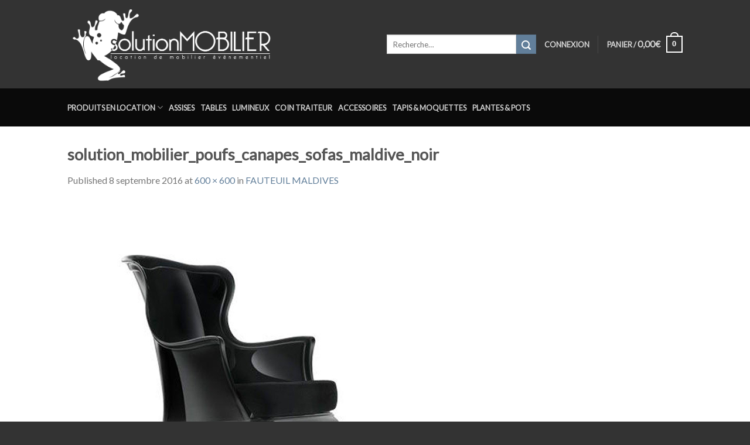

--- FILE ---
content_type: text/html; charset=UTF-8
request_url: https://www.solution-mobilier.fr/?attachment_id=4072
body_size: 19751
content:

<!DOCTYPE html>
<html lang="fr-FR" class="loading-site no-js">
<head>
	<meta charset="UTF-8" />
	<link rel="profile" href="https://gmpg.org/xfn/11" />
	<link rel="pingback" href="https://www.solution-mobilier.fr/xmlrpc.php" />

					<script>document.documentElement.className = document.documentElement.className + ' yes-js js_active js'</script>
				<script>(function(html){html.className = html.className.replace(/\bno-js\b/,'js')})(document.documentElement);</script>
<meta name='robots' content='index, follow, max-image-preview:large, max-snippet:-1, max-video-preview:-1' />
	<style>img:is([sizes="auto" i], [sizes^="auto," i]) { contain-intrinsic-size: 3000px 1500px }</style>
	<meta name="viewport" content="width=device-width, initial-scale=1, maximum-scale=1" />
	<!-- This site is optimized with the Yoast SEO plugin v24.0 - https://yoast.com/wordpress/plugins/seo/ -->
	<title>solution_mobilier_poufs_canapes_sofas_maldive_noir - Solution Mobilier</title>
	<link rel="canonical" href="https://www.solution-mobilier.fr/" />
	<meta property="og:locale" content="fr_FR" />
	<meta property="og:type" content="article" />
	<meta property="og:title" content="solution_mobilier_poufs_canapes_sofas_maldive_noir - Solution Mobilier" />
	<meta property="og:url" content="https://www.solution-mobilier.fr/" />
	<meta property="og:site_name" content="Solution Mobilier" />
	<meta property="article:modified_time" content="2019-03-11T14:31:46+00:00" />
	<meta property="og:image" content="https://www.solution-mobilier.fr" />
	<meta property="og:image:width" content="600" />
	<meta property="og:image:height" content="600" />
	<meta property="og:image:type" content="image/jpeg" />
	<meta name="twitter:card" content="summary_large_image" />
	<script type="application/ld+json" class="yoast-schema-graph">{"@context":"https://schema.org","@graph":[{"@type":"WebPage","@id":"https://www.solution-mobilier.fr/","url":"https://www.solution-mobilier.fr/","name":"solution_mobilier_poufs_canapes_sofas_maldive_noir - Solution Mobilier","isPartOf":{"@id":"https://www.solution-mobilier.fr/#website"},"primaryImageOfPage":{"@id":"https://www.solution-mobilier.fr/#primaryimage"},"image":{"@id":"https://www.solution-mobilier.fr/#primaryimage"},"thumbnailUrl":"https://www.solution-mobilier.fr/wp-content/uploads/2016/06/solution_mobilier_poufs_canapes_sofas_maldive_noir-1.jpg","datePublished":"2016-09-08T09:22:08+00:00","dateModified":"2019-03-11T14:31:46+00:00","breadcrumb":{"@id":"https://www.solution-mobilier.fr/#breadcrumb"},"inLanguage":"fr-FR","potentialAction":[{"@type":"ReadAction","target":["https://www.solution-mobilier.fr/"]}]},{"@type":"ImageObject","inLanguage":"fr-FR","@id":"https://www.solution-mobilier.fr/#primaryimage","url":"https://www.solution-mobilier.fr/wp-content/uploads/2016/06/solution_mobilier_poufs_canapes_sofas_maldive_noir-1.jpg","contentUrl":"https://www.solution-mobilier.fr/wp-content/uploads/2016/06/solution_mobilier_poufs_canapes_sofas_maldive_noir-1.jpg","width":600,"height":600,"caption":"solution mobilier, location mobilier, location, location luminaire, location déco, location décoration, location pour événementiel, location de mobilier événementiel, location de meuble, location mobilier mariage, location de mobilier terrasse, location de mobilier lumineux, location de mobilier de bar, location de mobilier haute garonne, location de mobilier toulouse, location de mobilier tournage, location de mobilier pour films, location de mobilier réception, location pour soirée, location fête, location fêtes, entrepôt, loueur, location aujourd’hui, location autour de moi, professionnelle, particulier, location de chaise, location de table, location de lampe, location de tapis, location de canapé, location de bibliothèque, location d’assises, location de cloisons, location séparation, location enceinte, location tv, location sono, location moquette, location sonorisation, location d’éclairage, location de sofas, location de plantes, location de plantes vertes, aménagements, location pupitres, location de fauteuils, location de tabouret, location de mange-debout, location de pot, location potelé, location de canapé, location de table rondes, location table rectangulaire, home, location de banc, location midi-pyrénéen, location bordeaux, location marseille, location Biarritz, location mobilier bordeaux, location mobilier event, location fontaine à eau, location de machine à café, location de porte-manteaux, location de frigo, louer ses meubles, location de mobilier pour collectivité, location mobilier intérieur, location mobilier extérieur, france, location de mobilier design, location de mobilier proche de toulouse, location mobilier Toulouse, location de mobilier avec camion, catalogue de location, catalogue en ligne, location de mobilier france, location de mobilier sur mesure"},{"@type":"BreadcrumbList","@id":"https://www.solution-mobilier.fr/#breadcrumb","itemListElement":[{"@type":"ListItem","position":1,"name":"Accueil","item":"https://www.solution-mobilier.fr/"},{"@type":"ListItem","position":2,"name":"FAUTEUIL MALDIVES","item":"https://www.solution-mobilier.fr/produit/fauteuil-maldives/"},{"@type":"ListItem","position":3,"name":"solution_mobilier_poufs_canapes_sofas_maldive_noir"}]},{"@type":"WebSite","@id":"https://www.solution-mobilier.fr/#website","url":"https://www.solution-mobilier.fr/","name":"Solution Mobilier","description":"Location de mobiliers événementiels à Toulouse et en France","potentialAction":[{"@type":"SearchAction","target":{"@type":"EntryPoint","urlTemplate":"https://www.solution-mobilier.fr/?s={search_term_string}"},"query-input":{"@type":"PropertyValueSpecification","valueRequired":true,"valueName":"search_term_string"}}],"inLanguage":"fr-FR"}]}</script>
	<!-- / Yoast SEO plugin. -->


<link rel='dns-prefetch' href='//cdn.jsdelivr.net' />
<link rel='dns-prefetch' href='//use.fontawesome.com' />
<link rel='dns-prefetch' href='//fonts.googleapis.com' />
<link rel='prefetch' href='https://www.solution-mobilier.fr/wp-content/themes/flatsome/assets/js/chunk.countup.js?ver=3.16.0' />
<link rel='prefetch' href='https://www.solution-mobilier.fr/wp-content/themes/flatsome/assets/js/chunk.sticky-sidebar.js?ver=3.16.0' />
<link rel='prefetch' href='https://www.solution-mobilier.fr/wp-content/themes/flatsome/assets/js/chunk.tooltips.js?ver=3.16.0' />
<link rel='prefetch' href='https://www.solution-mobilier.fr/wp-content/themes/flatsome/assets/js/chunk.vendors-popups.js?ver=3.16.0' />
<link rel='prefetch' href='https://www.solution-mobilier.fr/wp-content/themes/flatsome/assets/js/chunk.vendors-slider.js?ver=3.16.0' />
<link rel="alternate" type="application/rss+xml" title="Solution Mobilier &raquo; Flux" href="https://www.solution-mobilier.fr/feed/" />
<link rel="alternate" type="application/rss+xml" title="Solution Mobilier &raquo; Flux des commentaires" href="https://www.solution-mobilier.fr/comments/feed/" />
<link rel="alternate" type="application/rss+xml" title="Solution Mobilier &raquo; solution_mobilier_poufs_canapes_sofas_maldive_noir Flux des commentaires" href="https://www.solution-mobilier.fr/?attachment_id=4072#main/feed/" />
<script type="text/javascript">
/* <![CDATA[ */
window._wpemojiSettings = {"baseUrl":"https:\/\/s.w.org\/images\/core\/emoji\/15.0.3\/72x72\/","ext":".png","svgUrl":"https:\/\/s.w.org\/images\/core\/emoji\/15.0.3\/svg\/","svgExt":".svg","source":{"concatemoji":"https:\/\/www.solution-mobilier.fr\/wp-includes\/js\/wp-emoji-release.min.js?ver=6.7.4"}};
/*! This file is auto-generated */
!function(i,n){var o,s,e;function c(e){try{var t={supportTests:e,timestamp:(new Date).valueOf()};sessionStorage.setItem(o,JSON.stringify(t))}catch(e){}}function p(e,t,n){e.clearRect(0,0,e.canvas.width,e.canvas.height),e.fillText(t,0,0);var t=new Uint32Array(e.getImageData(0,0,e.canvas.width,e.canvas.height).data),r=(e.clearRect(0,0,e.canvas.width,e.canvas.height),e.fillText(n,0,0),new Uint32Array(e.getImageData(0,0,e.canvas.width,e.canvas.height).data));return t.every(function(e,t){return e===r[t]})}function u(e,t,n){switch(t){case"flag":return n(e,"\ud83c\udff3\ufe0f\u200d\u26a7\ufe0f","\ud83c\udff3\ufe0f\u200b\u26a7\ufe0f")?!1:!n(e,"\ud83c\uddfa\ud83c\uddf3","\ud83c\uddfa\u200b\ud83c\uddf3")&&!n(e,"\ud83c\udff4\udb40\udc67\udb40\udc62\udb40\udc65\udb40\udc6e\udb40\udc67\udb40\udc7f","\ud83c\udff4\u200b\udb40\udc67\u200b\udb40\udc62\u200b\udb40\udc65\u200b\udb40\udc6e\u200b\udb40\udc67\u200b\udb40\udc7f");case"emoji":return!n(e,"\ud83d\udc26\u200d\u2b1b","\ud83d\udc26\u200b\u2b1b")}return!1}function f(e,t,n){var r="undefined"!=typeof WorkerGlobalScope&&self instanceof WorkerGlobalScope?new OffscreenCanvas(300,150):i.createElement("canvas"),a=r.getContext("2d",{willReadFrequently:!0}),o=(a.textBaseline="top",a.font="600 32px Arial",{});return e.forEach(function(e){o[e]=t(a,e,n)}),o}function t(e){var t=i.createElement("script");t.src=e,t.defer=!0,i.head.appendChild(t)}"undefined"!=typeof Promise&&(o="wpEmojiSettingsSupports",s=["flag","emoji"],n.supports={everything:!0,everythingExceptFlag:!0},e=new Promise(function(e){i.addEventListener("DOMContentLoaded",e,{once:!0})}),new Promise(function(t){var n=function(){try{var e=JSON.parse(sessionStorage.getItem(o));if("object"==typeof e&&"number"==typeof e.timestamp&&(new Date).valueOf()<e.timestamp+604800&&"object"==typeof e.supportTests)return e.supportTests}catch(e){}return null}();if(!n){if("undefined"!=typeof Worker&&"undefined"!=typeof OffscreenCanvas&&"undefined"!=typeof URL&&URL.createObjectURL&&"undefined"!=typeof Blob)try{var e="postMessage("+f.toString()+"("+[JSON.stringify(s),u.toString(),p.toString()].join(",")+"));",r=new Blob([e],{type:"text/javascript"}),a=new Worker(URL.createObjectURL(r),{name:"wpTestEmojiSupports"});return void(a.onmessage=function(e){c(n=e.data),a.terminate(),t(n)})}catch(e){}c(n=f(s,u,p))}t(n)}).then(function(e){for(var t in e)n.supports[t]=e[t],n.supports.everything=n.supports.everything&&n.supports[t],"flag"!==t&&(n.supports.everythingExceptFlag=n.supports.everythingExceptFlag&&n.supports[t]);n.supports.everythingExceptFlag=n.supports.everythingExceptFlag&&!n.supports.flag,n.DOMReady=!1,n.readyCallback=function(){n.DOMReady=!0}}).then(function(){return e}).then(function(){var e;n.supports.everything||(n.readyCallback(),(e=n.source||{}).concatemoji?t(e.concatemoji):e.wpemoji&&e.twemoji&&(t(e.twemoji),t(e.wpemoji)))}))}((window,document),window._wpemojiSettings);
/* ]]> */
</script>
<link rel='stylesheet' id='sbi_styles-css' href='https://www.solution-mobilier.fr/wp-content/plugins/instagram-feed/css/sbi-styles.min.css?ver=6.6.1' type='text/css' media='all' />
<style id='wp-emoji-styles-inline-css' type='text/css'>

	img.wp-smiley, img.emoji {
		display: inline !important;
		border: none !important;
		box-shadow: none !important;
		height: 1em !important;
		width: 1em !important;
		margin: 0 0.07em !important;
		vertical-align: -0.1em !important;
		background: none !important;
		padding: 0 !important;
	}
</style>
<style id='wp-block-library-inline-css' type='text/css'>
:root{--wp-admin-theme-color:#007cba;--wp-admin-theme-color--rgb:0,124,186;--wp-admin-theme-color-darker-10:#006ba1;--wp-admin-theme-color-darker-10--rgb:0,107,161;--wp-admin-theme-color-darker-20:#005a87;--wp-admin-theme-color-darker-20--rgb:0,90,135;--wp-admin-border-width-focus:2px;--wp-block-synced-color:#7a00df;--wp-block-synced-color--rgb:122,0,223;--wp-bound-block-color:var(--wp-block-synced-color)}@media (min-resolution:192dpi){:root{--wp-admin-border-width-focus:1.5px}}.wp-element-button{cursor:pointer}:root{--wp--preset--font-size--normal:16px;--wp--preset--font-size--huge:42px}:root .has-very-light-gray-background-color{background-color:#eee}:root .has-very-dark-gray-background-color{background-color:#313131}:root .has-very-light-gray-color{color:#eee}:root .has-very-dark-gray-color{color:#313131}:root .has-vivid-green-cyan-to-vivid-cyan-blue-gradient-background{background:linear-gradient(135deg,#00d084,#0693e3)}:root .has-purple-crush-gradient-background{background:linear-gradient(135deg,#34e2e4,#4721fb 50%,#ab1dfe)}:root .has-hazy-dawn-gradient-background{background:linear-gradient(135deg,#faaca8,#dad0ec)}:root .has-subdued-olive-gradient-background{background:linear-gradient(135deg,#fafae1,#67a671)}:root .has-atomic-cream-gradient-background{background:linear-gradient(135deg,#fdd79a,#004a59)}:root .has-nightshade-gradient-background{background:linear-gradient(135deg,#330968,#31cdcf)}:root .has-midnight-gradient-background{background:linear-gradient(135deg,#020381,#2874fc)}.has-regular-font-size{font-size:1em}.has-larger-font-size{font-size:2.625em}.has-normal-font-size{font-size:var(--wp--preset--font-size--normal)}.has-huge-font-size{font-size:var(--wp--preset--font-size--huge)}.has-text-align-center{text-align:center}.has-text-align-left{text-align:left}.has-text-align-right{text-align:right}#end-resizable-editor-section{display:none}.aligncenter{clear:both}.items-justified-left{justify-content:flex-start}.items-justified-center{justify-content:center}.items-justified-right{justify-content:flex-end}.items-justified-space-between{justify-content:space-between}.screen-reader-text{border:0;clip:rect(1px,1px,1px,1px);clip-path:inset(50%);height:1px;margin:-1px;overflow:hidden;padding:0;position:absolute;width:1px;word-wrap:normal!important}.screen-reader-text:focus{background-color:#ddd;clip:auto!important;clip-path:none;color:#444;display:block;font-size:1em;height:auto;left:5px;line-height:normal;padding:15px 23px 14px;text-decoration:none;top:5px;width:auto;z-index:100000}html :where(.has-border-color){border-style:solid}html :where([style*=border-top-color]){border-top-style:solid}html :where([style*=border-right-color]){border-right-style:solid}html :where([style*=border-bottom-color]){border-bottom-style:solid}html :where([style*=border-left-color]){border-left-style:solid}html :where([style*=border-width]){border-style:solid}html :where([style*=border-top-width]){border-top-style:solid}html :where([style*=border-right-width]){border-right-style:solid}html :where([style*=border-bottom-width]){border-bottom-style:solid}html :where([style*=border-left-width]){border-left-style:solid}html :where(img[class*=wp-image-]){height:auto;max-width:100%}:where(figure){margin:0 0 1em}html :where(.is-position-sticky){--wp-admin--admin-bar--position-offset:var(--wp-admin--admin-bar--height,0px)}@media screen and (max-width:600px){html :where(.is-position-sticky){--wp-admin--admin-bar--position-offset:0px}}
</style>
<style id='classic-theme-styles-inline-css' type='text/css'>
/*! This file is auto-generated */
.wp-block-button__link{color:#fff;background-color:#32373c;border-radius:9999px;box-shadow:none;text-decoration:none;padding:calc(.667em + 2px) calc(1.333em + 2px);font-size:1.125em}.wp-block-file__button{background:#32373c;color:#fff;text-decoration:none}
</style>
<link rel='stylesheet' id='contact-form-7-css' href='https://www.solution-mobilier.fr/wp-content/plugins/contact-form-7/includes/css/styles.css?ver=5.7.7' type='text/css' media='all' />
<style id='woocommerce-inline-inline-css' type='text/css'>
.woocommerce form .form-row .required { visibility: visible; }
</style>
<link rel='stylesheet' id='flatsome-ninjaforms-css' href='https://www.solution-mobilier.fr/wp-content/themes/flatsome/inc/integrations/ninjaforms/ninjaforms.css?ver=6.7.4' type='text/css' media='all' />
<link rel='stylesheet' id='flatsome-woocommerce-wishlist-css' href='https://www.solution-mobilier.fr/wp-content/themes/flatsome/inc/integrations/wc-yith-wishlist/wishlist.css?ver=3.10.2' type='text/css' media='all' />
<link rel='stylesheet' id='newsletter-css' href='https://www.solution-mobilier.fr/wp-content/plugins/newsletter/style.css?ver=9.0.5' type='text/css' media='all' />
<link rel='stylesheet' id='bfa-font-awesome-css' href='https://use.fontawesome.com/releases/v5.15.4/css/all.css?ver=2.0.3' type='text/css' media='all' />
<link rel='stylesheet' id='bfa-font-awesome-v4-shim-css' href='https://use.fontawesome.com/releases/v5.15.4/css/v4-shims.css?ver=2.0.3' type='text/css' media='all' />
<style id='bfa-font-awesome-v4-shim-inline-css' type='text/css'>

			@font-face {
				font-family: 'FontAwesome';
				src: url('https://use.fontawesome.com/releases/v5.15.4/webfonts/fa-brands-400.eot'),
				url('https://use.fontawesome.com/releases/v5.15.4/webfonts/fa-brands-400.eot?#iefix') format('embedded-opentype'),
				url('https://use.fontawesome.com/releases/v5.15.4/webfonts/fa-brands-400.woff2') format('woff2'),
				url('https://use.fontawesome.com/releases/v5.15.4/webfonts/fa-brands-400.woff') format('woff'),
				url('https://use.fontawesome.com/releases/v5.15.4/webfonts/fa-brands-400.ttf') format('truetype'),
				url('https://use.fontawesome.com/releases/v5.15.4/webfonts/fa-brands-400.svg#fontawesome') format('svg');
			}

			@font-face {
				font-family: 'FontAwesome';
				src: url('https://use.fontawesome.com/releases/v5.15.4/webfonts/fa-solid-900.eot'),
				url('https://use.fontawesome.com/releases/v5.15.4/webfonts/fa-solid-900.eot?#iefix') format('embedded-opentype'),
				url('https://use.fontawesome.com/releases/v5.15.4/webfonts/fa-solid-900.woff2') format('woff2'),
				url('https://use.fontawesome.com/releases/v5.15.4/webfonts/fa-solid-900.woff') format('woff'),
				url('https://use.fontawesome.com/releases/v5.15.4/webfonts/fa-solid-900.ttf') format('truetype'),
				url('https://use.fontawesome.com/releases/v5.15.4/webfonts/fa-solid-900.svg#fontawesome') format('svg');
			}

			@font-face {
				font-family: 'FontAwesome';
				src: url('https://use.fontawesome.com/releases/v5.15.4/webfonts/fa-regular-400.eot'),
				url('https://use.fontawesome.com/releases/v5.15.4/webfonts/fa-regular-400.eot?#iefix') format('embedded-opentype'),
				url('https://use.fontawesome.com/releases/v5.15.4/webfonts/fa-regular-400.woff2') format('woff2'),
				url('https://use.fontawesome.com/releases/v5.15.4/webfonts/fa-regular-400.woff') format('woff'),
				url('https://use.fontawesome.com/releases/v5.15.4/webfonts/fa-regular-400.ttf') format('truetype'),
				url('https://use.fontawesome.com/releases/v5.15.4/webfonts/fa-regular-400.svg#fontawesome') format('svg');
				unicode-range: U+F004-F005,U+F007,U+F017,U+F022,U+F024,U+F02E,U+F03E,U+F044,U+F057-F059,U+F06E,U+F070,U+F075,U+F07B-F07C,U+F080,U+F086,U+F089,U+F094,U+F09D,U+F0A0,U+F0A4-F0A7,U+F0C5,U+F0C7-F0C8,U+F0E0,U+F0EB,U+F0F3,U+F0F8,U+F0FE,U+F111,U+F118-F11A,U+F11C,U+F133,U+F144,U+F146,U+F14A,U+F14D-F14E,U+F150-F152,U+F15B-F15C,U+F164-F165,U+F185-F186,U+F191-F192,U+F1AD,U+F1C1-F1C9,U+F1CD,U+F1D8,U+F1E3,U+F1EA,U+F1F6,U+F1F9,U+F20A,U+F247-F249,U+F24D,U+F254-F25B,U+F25D,U+F267,U+F271-F274,U+F279,U+F28B,U+F28D,U+F2B5-F2B6,U+F2B9,U+F2BB,U+F2BD,U+F2C1-F2C2,U+F2D0,U+F2D2,U+F2DC,U+F2ED,U+F328,U+F358-F35B,U+F3A5,U+F3D1,U+F410,U+F4AD;
			}
		
</style>
<link rel='stylesheet' id='flatsome-main-css' href='https://www.solution-mobilier.fr/wp-content/themes/flatsome/assets/css/flatsome.css?ver=3.16.0' type='text/css' media='all' />
<style id='flatsome-main-inline-css' type='text/css'>
@font-face {
				font-family: "fl-icons";
				font-display: block;
				src: url(https://www.solution-mobilier.fr/wp-content/themes/flatsome/assets/css/icons/fl-icons.eot?v=3.16.0);
				src:
					url(https://www.solution-mobilier.fr/wp-content/themes/flatsome/assets/css/icons/fl-icons.eot#iefix?v=3.16.0) format("embedded-opentype"),
					url(https://www.solution-mobilier.fr/wp-content/themes/flatsome/assets/css/icons/fl-icons.woff2?v=3.16.0) format("woff2"),
					url(https://www.solution-mobilier.fr/wp-content/themes/flatsome/assets/css/icons/fl-icons.ttf?v=3.16.0) format("truetype"),
					url(https://www.solution-mobilier.fr/wp-content/themes/flatsome/assets/css/icons/fl-icons.woff?v=3.16.0) format("woff"),
					url(https://www.solution-mobilier.fr/wp-content/themes/flatsome/assets/css/icons/fl-icons.svg?v=3.16.0#fl-icons) format("svg");
			}
</style>
<link rel='stylesheet' id='flatsome-shop-css' href='https://www.solution-mobilier.fr/wp-content/themes/flatsome/assets/css/flatsome-shop.css?ver=3.16.0' type='text/css' media='all' />
<link rel='stylesheet' id='flatsome-style-css' href='https://www.solution-mobilier.fr/wp-content/themes/solution-mobilier/style.css?ver=3.0' type='text/css' media='all' />
<link rel='stylesheet' id='datetimepicker-styles-css' href='https://www.solution-mobilier.fr/wp-content/themes/solution-mobilier/js/bootstrap-material-datetimepicker/css/bootstrap-material-datetimepicker.css?ver=1768959231' type='text/css' media='all' />
<link rel='stylesheet' id='datetimepicker-icons-styles-css' href='https://fonts.googleapis.com/icon?family=Material+Icons&#038;ver=1768959231' type='text/css' media='all' />
<link rel='stylesheet' id='wpb-google-fonts-css' href='https://fonts.googleapis.com/css?family=Dancing+Script%7CLato&#038;ver=6.7.4' type='text/css' media='all' />
<link rel='stylesheet' id='gpls_woo_rfq_css-css' href='https://www.solution-mobilier.fr/wp-content/plugins/woo-rfq-for-woocommerce/gpls_assets/css/gpls_woo_rfq.css?ver=27224' type='text/css' media='all' />
<script type="text/javascript">
            window._nslDOMReady = (function () {
                const executedCallbacks = new Set();
            
                return function (callback) {
                    /**
                    * Third parties might dispatch DOMContentLoaded events, so we need to ensure that we only run our callback once!
                    */
                    if (executedCallbacks.has(callback)) return;
            
                    const wrappedCallback = function () {
                        if (executedCallbacks.has(callback)) return;
                        executedCallbacks.add(callback);
                        callback();
                    };
            
                    if (document.readyState === "complete" || document.readyState === "interactive") {
                        wrappedCallback();
                    } else {
                        document.addEventListener("DOMContentLoaded", wrappedCallback);
                    }
                };
            })();
        </script><script type="text/javascript" src="https://www.solution-mobilier.fr/wp-includes/js/jquery/jquery.min.js?ver=3.7.1" id="jquery-core-js"></script>
<script type="text/javascript" src="https://www.solution-mobilier.fr/wp-includes/js/jquery/jquery-migrate.min.js?ver=3.4.1" id="jquery-migrate-js"></script>
<link rel="https://api.w.org/" href="https://www.solution-mobilier.fr/wp-json/" /><link rel="alternate" title="JSON" type="application/json" href="https://www.solution-mobilier.fr/wp-json/wp/v2/media/4072" /><link rel="EditURI" type="application/rsd+xml" title="RSD" href="https://www.solution-mobilier.fr/xmlrpc.php?rsd" />
<meta name="generator" content="WordPress 6.7.4" />
<meta name="generator" content="WooCommerce 8.1.3" />
<link rel='shortlink' href='https://www.solution-mobilier.fr/?p=4072' />
<link rel="alternate" title="oEmbed (JSON)" type="application/json+oembed" href="https://www.solution-mobilier.fr/wp-json/oembed/1.0/embed?url=https%3A%2F%2Fwww.solution-mobilier.fr%2F%3Fattachment_id%3D4072%23main" />
<link rel="alternate" title="oEmbed (XML)" type="text/xml+oembed" href="https://www.solution-mobilier.fr/wp-json/oembed/1.0/embed?url=https%3A%2F%2Fwww.solution-mobilier.fr%2F%3Fattachment_id%3D4072%23main&#038;format=xml" />
<style>.bg{opacity: 0; transition: opacity 1s; -webkit-transition: opacity 1s;} .bg-loaded{opacity: 1;}</style>	<noscript><style>.woocommerce-product-gallery{ opacity: 1 !important; }</style></noscript>
	<link rel="icon" href="https://www.solution-mobilier.fr/wp-content/uploads/2016/06/cropped-favicon-32x32.png" sizes="32x32" />
<link rel="icon" href="https://www.solution-mobilier.fr/wp-content/uploads/2016/06/cropped-favicon-192x192.png" sizes="192x192" />
<link rel="apple-touch-icon" href="https://www.solution-mobilier.fr/wp-content/uploads/2016/06/cropped-favicon-180x180.png" />
<meta name="msapplication-TileImage" content="https://www.solution-mobilier.fr/wp-content/uploads/2016/06/cropped-favicon-270x270.png" />
<style id="custom-css" type="text/css">:root {--primary-color: #627f9a;}.sticky-add-to-cart--active, #wrapper,#main,#main.dark{background-color: #FFF}.header-main{height: 151px}#logo img{max-height: 151px}#logo{width:515px;}.header-bottom{min-height: 65px}.header-top{min-height: 36px}.transparent .header-main{height: 30px}.transparent #logo img{max-height: 30px}.has-transparent + .page-title:first-of-type,.has-transparent + #main > .page-title,.has-transparent + #main > div > .page-title,.has-transparent + #main .page-header-wrapper:first-of-type .page-title{padding-top: 80px;}.header.show-on-scroll,.stuck .header-main{height:90px!important}.stuck #logo img{max-height: 90px!important}.search-form{ width: 100%;}.header-bg-color {background-color: #333333}.header-bottom {background-color: #0a0a0a}.header-main .nav > li > a{line-height: 16px }.stuck .header-main .nav > li > a{line-height: 50px }.header-bottom-nav > li > a{line-height: 20px }@media (max-width: 549px) {.header-main{height: 70px}#logo img{max-height: 70px}}.nav-dropdown{font-size:120%}.header-top{background-color:rgba(94,94,94,0.42)!important;}/* Color */.accordion-title.active, .has-icon-bg .icon .icon-inner,.logo a, .primary.is-underline, .primary.is-link, .badge-outline .badge-inner, .nav-outline > li.active> a,.nav-outline >li.active > a, .cart-icon strong,[data-color='primary'], .is-outline.primary{color: #627f9a;}/* Color !important */[data-text-color="primary"]{color: #627f9a!important;}/* Background Color */[data-text-bg="primary"]{background-color: #627f9a;}/* Background */.scroll-to-bullets a,.featured-title, .label-new.menu-item > a:after, .nav-pagination > li > .current,.nav-pagination > li > span:hover,.nav-pagination > li > a:hover,.has-hover:hover .badge-outline .badge-inner,button[type="submit"], .button.wc-forward:not(.checkout):not(.checkout-button), .button.submit-button, .button.primary:not(.is-outline),.featured-table .title,.is-outline:hover, .has-icon:hover .icon-label,.nav-dropdown-bold .nav-column li > a:hover, .nav-dropdown.nav-dropdown-bold > li > a:hover, .nav-dropdown-bold.dark .nav-column li > a:hover, .nav-dropdown.nav-dropdown-bold.dark > li > a:hover, .header-vertical-menu__opener ,.is-outline:hover, .tagcloud a:hover,.grid-tools a, input[type='submit']:not(.is-form), .box-badge:hover .box-text, input.button.alt,.nav-box > li > a:hover,.nav-box > li.active > a,.nav-pills > li.active > a ,.current-dropdown .cart-icon strong, .cart-icon:hover strong, .nav-line-bottom > li > a:before, .nav-line-grow > li > a:before, .nav-line > li > a:before,.banner, .header-top, .slider-nav-circle .flickity-prev-next-button:hover svg, .slider-nav-circle .flickity-prev-next-button:hover .arrow, .primary.is-outline:hover, .button.primary:not(.is-outline), input[type='submit'].primary, input[type='submit'].primary, input[type='reset'].button, input[type='button'].primary, .badge-inner{background-color: #627f9a;}/* Border */.nav-vertical.nav-tabs > li.active > a,.scroll-to-bullets a.active,.nav-pagination > li > .current,.nav-pagination > li > span:hover,.nav-pagination > li > a:hover,.has-hover:hover .badge-outline .badge-inner,.accordion-title.active,.featured-table,.is-outline:hover, .tagcloud a:hover,blockquote, .has-border, .cart-icon strong:after,.cart-icon strong,.blockUI:before, .processing:before,.loading-spin, .slider-nav-circle .flickity-prev-next-button:hover svg, .slider-nav-circle .flickity-prev-next-button:hover .arrow, .primary.is-outline:hover{border-color: #627f9a}.nav-tabs > li.active > a{border-top-color: #627f9a}.widget_shopping_cart_content .blockUI.blockOverlay:before { border-left-color: #627f9a }.woocommerce-checkout-review-order .blockUI.blockOverlay:before { border-left-color: #627f9a }/* Fill */.slider .flickity-prev-next-button:hover svg,.slider .flickity-prev-next-button:hover .arrow{fill: #627f9a;}/* Focus */.primary:focus-visible, .submit-button:focus-visible, button[type="submit"]:focus-visible { outline-color: #627f9a!important; }body{font-size: 100%;}a{color: #627f9a;}a:hover{color: #000000;}.tagcloud a:hover{border-color: #000000;background-color: #000000;}.has-equal-box-heights .box-image {padding-top: 100%;}.badge-inner.new-bubble{background-color: #7a9c59}@media screen and (min-width: 550px){.products .box-vertical .box-image{min-width: 400px!important;width: 400px!important;}}.footer-2{background-image: url('https://www.solution-mobilier.fr/wp-content/uploads/2020/03/solution_mobilier_location_de_mobilier_en_france_2020.jpg');}.footer-1{background-color: #fff}.footer-2{background-color: #aaaaaa}.absolute-footer, html{background-color: #333}.nav-vertical-fly-out > li + li {border-top-width: 1px; border-top-style: solid;}/* Custom CSS */html { background: #333; }body { font-family:"Lato",sans-serif; }.nav > li > a { font-family:"Lato", sans-serif; }h1,h2,h3,h4,h5,h6, .heading-font { font-family: "Lato", sans-serif; }.alt-font { font-family: "Dancing Script", sans-serif; }span.amount { font-size: 120%; }.shopswatchinput { margin-top: 5px; }.sku_wrapper {display: none !important; }.nav-uppercase>li>a { font-weight: bold; letter-spacing: normal; }.absolute-footer { font-size: .8em; }.banner h1, .banner h2, .banner h3 { text-shadow: 0px 2px 6px rgba(0,0,0,0.85); }.banner h2.fa-2x { font-size: 600%; }.payment_methods { display:none !important; }input#place_order { font-size: inherit; line-height: inherit; padding-top: inherit; padding-bottom: inherit; }form.checkout h3 { color:#627f9a; font-weight: bold; }li.current-dropdown>.nav-dropdown-full, li.has-dropdown:hover>.nav-dropdown-full { display: block; }.nav-dropdown > li.menu-parent-item { width: 270px; }.nav-dropdown > li.menu-parent-item > a { font-weight: bold; text-transform: uppercase; font-weight: bold; color: #000; font-size: .8em; }.nav-dropdown { font-size: .9em; }.woocommerce-terms-and-conditions { font-size: .8em; }.nav-pagination>li>span, .nav-pagination>li>a { border-radius: 0; }.nav-pagination>li>span, .nav-pagination>li>a { color: #627f9a; }.woocommerce-pagination ul li a { color: #627f9a; }.widget_product_categories li a { color: #777777; }.widget_product_categories li a:hover { color: #000000; text-decoration: underline; }div.wcvashopswatchlabel { outline-color: #dbdbdb; outline-style: solid; }button i, .button i { top: 0; }.banner .banner-layers > a { z-index: 10; }#custom_html-2 { max-width: 600px; margin: 0 auto; }.tnp-subscription { max-width: 100%; }.tnp-subscription .tnp-field-email { width: calc(100% - 60px); float: left; }.tnp-subscription .tnp-field-button {width: 50px; float: left; margin-left: 10px; }.tnp-subscription input.tnp-submit { width: 50px; height: 50px; }.tnp-subscription .tnp-field-privacy { clear: both; }.tnp-subscription .tnp-field-privacy label { font-weight: normal; text-align:justify; }.tnp-subscription .tnp-field-privacy label a { font-weight: bold; }.variations .reset_variations {position: relative !important;right: auto !important;bottom: auto !important;}/* Custom CSS Mobile */@media (max-width: 549px){.banner-layers .text-box { width: 90% !important; }}.label-new.menu-item > a:after{content:"Nouveau";}.label-hot.menu-item > a:after{content:"Hot";}.label-sale.menu-item > a:after{content:"En action";}.label-popular.menu-item > a:after{content:"Populaire";}</style><style id="infinite-scroll-css" type="text/css">.page-load-status,.archive .woocommerce-pagination {display: none;}</style><style id="kirki-inline-styles"></style></head>

<body data-rsssl=1 class="attachment attachment-template-default single single-attachment postid-4072 attachmentid-4072 attachment-jpeg theme-flatsome woocommerce-no-js full-width lightbox nav-dropdown-has-arrow nav-dropdown-has-shadow nav-dropdown-has-border">


<a class="skip-link screen-reader-text" href="#main">Skip to content</a>

<div id="wrapper">

	
	<header id="header" class="header ">
		<div class="header-wrapper">
			<div id="masthead" class="header-main hide-for-sticky nav-dark">
      <div class="header-inner flex-row container logo-left medium-logo-center" role="navigation">

          <!-- Logo -->
          <div id="logo" class="flex-col logo">
            
<!-- Header logo -->
<a href="https://www.solution-mobilier.fr/" title="Solution Mobilier - Location de mobiliers événementiels à Toulouse et en France" rel="home">
		<img width="600" height="600" src="https://www.solution-mobilier.fr/wp-content/uploads/2016/06/solution_mobilier_poufs_canapes_sofas_maldive_noir-1.jpg" class="header-logo-sticky" alt="Solution Mobilier"/><img width="842" height="357" src="https://www.solution-mobilier.fr/wp-content/uploads/2019/10/LOGO_SOLUTION_MOBILIER_LOCATION_TOULOUSE.png" class="header_logo header-logo" alt="Solution Mobilier"/><img  width="842" height="357" src="https://www.solution-mobilier.fr/wp-content/uploads/2019/10/LOGO_SOLUTION_MOBILIER_LOCATION_TOULOUSE.png" class="header-logo-dark" alt="Solution Mobilier"/></a>
          </div>

          <!-- Mobile Left Elements -->
          <div class="flex-col show-for-medium flex-left">
            <ul class="mobile-nav nav nav-left ">
              <li class="nav-icon has-icon">
  		<a href="#" data-open="#main-menu" data-pos="left" data-bg="main-menu-overlay" data-color="" class="is-small" aria-label="Menu" aria-controls="main-menu" aria-expanded="false">

		  <i class="icon-menu" ></i>
		  		</a>
	</li>
            </ul>
          </div>

          <!-- Left Elements -->
          <div class="flex-col hide-for-medium flex-left
            flex-grow">
            <ul class="header-nav header-nav-main nav nav-left  nav-uppercase" >
              <li class="header-search-form search-form html relative has-icon">
	<div class="header-search-form-wrapper">
		<div class="searchform-wrapper ux-search-box relative is-normal"><form role="search" method="get" class="searchform" action="https://www.solution-mobilier.fr/">
	<div class="flex-row relative">
						<div class="flex-col flex-grow">
			<label class="screen-reader-text" for="woocommerce-product-search-field-0">Recherche pour&nbsp;:</label>
			<input type="search" id="woocommerce-product-search-field-0" class="search-field mb-0" placeholder="Recherche&hellip;" value="" name="s" />
			<input type="hidden" name="post_type" value="product" />
					</div>
		<div class="flex-col">
			<button type="submit" value="Recherche" class="ux-search-submit submit-button secondary button icon mb-0" aria-label="Submit">
				<i class="icon-search" ></i>			</button>
		</div>
	</div>
	<div class="live-search-results text-left z-top"></div>
</form>
</div>	</div>
</li>
            </ul>
          </div>

          <!-- Right Elements -->
          <div class="flex-col hide-for-medium flex-right">
            <ul class="header-nav header-nav-main nav nav-right  nav-uppercase">
              <li class="account-item has-icon
    "
>

<a href="https://www.solution-mobilier.fr/mon-compte/"
    class="nav-top-link nav-top-not-logged-in "
      >
    <span>
    Connexion      </span>
  
</a>



</li>
<li class="header-divider"></li><li class="cart-item has-icon has-dropdown">

<a href="https://www.solution-mobilier.fr/devis/" title="Panier" class="header-cart-link is-small">


<span class="header-cart-title">
   Panier   /      <span class="cart-price"><span class="woocommerce-Price-amount amount"><bdi>0,00<span class="woocommerce-Price-currencySymbol">&euro;</span></bdi></span></span>
  </span>

    <span class="cart-icon image-icon">
    <strong>0</strong>
  </span>
  </a>

 <ul class="nav-dropdown nav-dropdown-default">
    <li class="html widget_shopping_cart">
      <div class="widget_shopping_cart_content">
        

	<p class="woocommerce-mini-cart__empty-message">Votre panier est vide.</p>


      </div>
    </li>
     </ul>

</li>
            </ul>
          </div>

          <!-- Mobile Right Elements -->
          <div class="flex-col show-for-medium flex-right">
            <ul class="mobile-nav nav nav-right ">
              <li class="cart-item has-icon">

      <a href="https://www.solution-mobilier.fr/devis/" class="header-cart-link off-canvas-toggle nav-top-link is-small" data-open="#cart-popup" data-class="off-canvas-cart" title="Panier" data-pos="right">
  
    <span class="cart-icon image-icon">
    <strong>0</strong>
  </span>
  </a>


  <!-- Cart Sidebar Popup -->
  <div id="cart-popup" class="mfp-hide widget_shopping_cart">
  <div class="cart-popup-inner inner-padding">
      <div class="cart-popup-title text-center">
          <h4 class="uppercase">Panier</h4>
          <div class="is-divider"></div>
      </div>
      <div class="widget_shopping_cart_content">
          

	<p class="woocommerce-mini-cart__empty-message">Votre panier est vide.</p>


      </div>
             <div class="cart-sidebar-content relative"></div>  </div>
  </div>

</li>
            </ul>
          </div>

      </div>

            <div class="container"><div class="top-divider full-width"></div></div>
      </div>
<div id="wide-nav" class="header-bottom wide-nav hide-for-sticky nav-dark hide-for-medium">
    <div class="flex-row container">

                        <div class="flex-col hide-for-medium flex-left">
                <ul class="nav header-nav header-bottom-nav nav-left  nav-line-bottom nav-spacing-small nav-uppercase">
                    <li id="menu-item-2654" class="menu-item menu-item-type-post_type menu-item-object-page menu-item-has-children menu-item-2654 menu-item-design-default has-dropdown"><a href="https://www.solution-mobilier.fr/boutique/" class="nav-top-link" aria-expanded="false" aria-haspopup="menu">Produits en location<i class="icon-angle-down" ></i></a>
<ul class="sub-menu nav-dropdown nav-dropdown-default">
	<li id="menu-item-2831" class="menu-item-has-children menu-parent-item menu-item menu-item-type-custom menu-item-object-custom menu-item-has-children menu-item-2831 nav-dropdown-col"><a href="/categorie-produit/assises/">Assises</a>
	<ul class="sub-menu nav-column nav-dropdown-default">
		<li id="menu-item-2832" class="menu-item menu-item-type-custom menu-item-object-custom menu-item-2832"><a href="/categorie-produit/assises/bancs/">Bancs</a></li>
		<li id="menu-item-2834" class="menu-item menu-item-type-custom menu-item-object-custom menu-item-2834"><a href="/categorie-produit/assises/canapes/">Canapés</a></li>
		<li id="menu-item-2833" class="menu-item menu-item-type-custom menu-item-object-custom menu-item-2833"><a href="/categorie-produit/assises/chaises/">Chaises</a></li>
		<li id="menu-item-10960" class="menu-item menu-item-type-custom menu-item-object-custom menu-item-10960"><a href="https://www.solution-mobilier.fr/categorie-produit/assises/fauteuils-sofas/">Fauteuils</a></li>
		<li id="menu-item-10961" class="menu-item menu-item-type-custom menu-item-object-custom menu-item-10961"><a href="https://www.solution-mobilier.fr/categorie-produit/assises/poufs/">Poufs</a></li>
		<li id="menu-item-2835" class="menu-item menu-item-type-custom menu-item-object-custom menu-item-2835"><a href="/categorie-produit/assises/tabourets-tabourets-de-bar/">Tabourets de bar &#038; Tabourets bas</a></li>
		<li id="menu-item-2836" class="menu-item menu-item-type-custom menu-item-object-custom menu-item-2836"><a href="/categorie-produit/assises/transats/">Transats</a></li>
	</ul>
</li>
	<li id="menu-item-2837" class="menu-item-has-children menu-parent-item menu-item menu-item-type-custom menu-item-object-custom menu-item-has-children menu-item-2837 nav-dropdown-col"><a href="/categorie-produit/tables/">Tables</a>
	<ul class="sub-menu nav-column nav-dropdown-default">
		<li id="menu-item-2841" class="menu-item menu-item-type-custom menu-item-object-custom menu-item-2841"><a href="/categorie-produit/tables/bureaux/">Bureaux</a></li>
		<li id="menu-item-13562" class="menu-item menu-item-type-custom menu-item-object-custom menu-item-13562"><a href="https://www.solution-mobilier.fr/categorie-produit/tables/consoles/">Consoles</a></li>
		<li id="menu-item-3155" class="menu-item menu-item-type-custom menu-item-object-custom menu-item-3155"><a href="/categorie-produit/tables/mange-debout/">Tables hautes</a></li>
		<li id="menu-item-3244" class="menu-item menu-item-type-custom menu-item-object-custom menu-item-3244"><a href="/categorie-produit/tables/tables-rectangulaires">Tables rectangulaires</a></li>
		<li id="menu-item-3243" class="menu-item menu-item-type-custom menu-item-object-custom menu-item-3243"><a href="/categorie-produit/tables/tables-basses">Tables basses</a></li>
		<li id="menu-item-3158" class="menu-item menu-item-type-custom menu-item-object-custom menu-item-3158"><a href="/categorie-produit/tables/tables-carrees">Tables carrées</a></li>
		<li id="menu-item-3159" class="menu-item menu-item-type-custom menu-item-object-custom menu-item-3159"><a href="/categorie-produit/tables/tables-rondes/">Tables rondes</a></li>
	</ul>
</li>
	<li id="menu-item-9200" class="menu-item menu-item-type-taxonomy menu-item-object-product_cat menu-item-has-children menu-item-9200 nav-dropdown-col"><a href="https://www.solution-mobilier.fr/categorie-produit/lumineux/">Lumineux</a>
	<ul class="sub-menu nav-column nav-dropdown-default">
		<li id="menu-item-10956" class="menu-item menu-item-type-custom menu-item-object-custom menu-item-10956"><a href="https://www.solution-mobilier.fr/categorie-produit/lumineux/comptoirs-bars-lumineux/">Comptoirs, Bars lumineux</a></li>
		<li id="menu-item-10966" class="menu-item menu-item-type-custom menu-item-object-custom menu-item-10966"><a href="https://www.solution-mobilier.fr/categorie-produit/lumineux/exterieurs/">Extérieurs</a></li>
		<li id="menu-item-10959" class="menu-item menu-item-type-custom menu-item-object-custom menu-item-10959"><a href="https://www.solution-mobilier.fr/categorie-produit/lumineux/lampadaires/">Lampadaires</a></li>
		<li id="menu-item-10962" class="menu-item menu-item-type-custom menu-item-object-custom menu-item-10962"><a href="https://www.solution-mobilier.fr/categorie-produit/lumineux/lampes-de-table/">Lampes de table</a></li>
		<li id="menu-item-10964" class="menu-item menu-item-type-custom menu-item-object-custom menu-item-10964"><a href="https://www.solution-mobilier.fr/categorie-produit/lumineux/pots-lumineux/">Pots lumineux</a></li>
		<li id="menu-item-10963" class="menu-item menu-item-type-custom menu-item-object-custom menu-item-10963"><a href="https://www.solution-mobilier.fr/categorie-produit/lumineux/suspensions/">Suspensions</a></li>
	</ul>
</li>
	<li id="menu-item-6007" class="menu-item menu-item-type-custom menu-item-object-custom menu-item-has-children menu-item-6007 nav-dropdown-col"><a href="https://www.solution-mobilier.fr/categorie-produit/accessoires/multimedia-scene/">Multimédia &#038; Scène</a>
	<ul class="sub-menu nav-column nav-dropdown-default">
		<li id="menu-item-10957" class="menu-item menu-item-type-custom menu-item-object-custom menu-item-10957"><a href="https://www.solution-mobilier.fr/categorie-produit/lumineux/eclairage-scene/">Eclairage scène</a></li>
		<li id="menu-item-14823" class="menu-item menu-item-type-custom menu-item-object-custom menu-item-14823"><a href="https://www.solution-mobilier.fr/categorie-produit/multimedia-scene/multimedia/">Multimédia</a></li>
		<li id="menu-item-4690" class="menu-item menu-item-type-custom menu-item-object-custom menu-item-4690"><a href="https://www.solution-mobilier.fr/categorie-produit/accessoires/scene-son/praticables/">Praticables</a></li>
		<li id="menu-item-4691" class="menu-item menu-item-type-custom menu-item-object-custom menu-item-4691"><a href="https://www.solution-mobilier.fr/categorie-produit/accessoires/scene-son/pupitres/">Pupitres</a></li>
		<li id="menu-item-4692" class="menu-item menu-item-type-custom menu-item-object-custom menu-item-4692"><a href="https://www.solution-mobilier.fr/categorie-produit/accessoires/scene-son/son/">Son</a></li>
		<li id="menu-item-10955" class="menu-item menu-item-type-custom menu-item-object-custom menu-item-10955"><a href="https://www.solution-mobilier.fr/categorie-produit/accessoires/stand-tente/">Stand, Tente</a></li>
	</ul>
</li>
	<li id="menu-item-2844" class="menu-item-has-children menu-parent-item menu-item menu-item-type-custom menu-item-object-custom menu-item-has-children menu-item-2844 nav-dropdown-col"><a href="/categorie-produit/accessoires/">Accessoires</a>
	<ul class="sub-menu nav-column nav-dropdown-default">
		<li id="menu-item-10954" class="menu-item menu-item-type-custom menu-item-object-custom menu-item-10954"><a href="https://www.solution-mobilier.fr/categorie-produit/accessoires/chauffage-clim/">Chauffage, Clim</a></li>
		<li id="menu-item-10950" class="menu-item menu-item-type-custom menu-item-object-custom menu-item-10950"><a href="https://www.solution-mobilier.fr/categorie-produit/accessoires/divers/">Divers</a></li>
		<li id="menu-item-10951" class="menu-item menu-item-type-custom menu-item-object-custom menu-item-10951"><a href="https://www.solution-mobilier.fr/categorie-produit/accessoires/miroirs/">Miroirs</a></li>
		<li id="menu-item-10985" class="menu-item menu-item-type-custom menu-item-object-custom menu-item-10985"><a href="https://www.solution-mobilier.fr/categorie-produit/accessoires/parasols/">Parasols</a></li>
		<li id="menu-item-10982" class="menu-item menu-item-type-custom menu-item-object-custom menu-item-10982"><a href="https://www.solution-mobilier.fr/categorie-produit/accessoires/paravent-separation/">Paravent, Séparation</a></li>
		<li id="menu-item-10952" class="menu-item menu-item-type-custom menu-item-object-custom menu-item-10952"><a href="https://www.solution-mobilier.fr/categorie-produit/accessoires/porte-manteaux/">Porte-manteaux</a></li>
		<li id="menu-item-10953" class="menu-item menu-item-type-custom menu-item-object-custom menu-item-10953"><a href="https://www.solution-mobilier.fr/categorie-produit/accessoires/presentoirs/">Présentoirs</a></li>
		<li id="menu-item-13714" class="menu-item menu-item-type-custom menu-item-object-custom menu-item-13714"><a href="https://www.solution-mobilier.fr/categorie-produit/accessoires/tableaux/">Tableaux</a></li>
	</ul>
</li>
	<li id="menu-item-2843" class="menu-parent-item menu-item menu-item-type-custom menu-item-object-custom menu-item-has-children menu-item-2843 nav-dropdown-col"><a href="/categorie-produit/comptoirs-rangement-vitrines/">Comptoirs, Rangement &#038; Vitrines</a>
	<ul class="sub-menu nav-column nav-dropdown-default">
		<li id="menu-item-14655" class="menu-item menu-item-type-custom menu-item-object-custom menu-item-14655"><a href="https://www.solution-mobilier.fr/categorie-produit/comptoirs-rangement-vitrines/comptoirs-bars/">Comptoirs &#038; Bars</a></li>
		<li id="menu-item-14662" class="menu-item menu-item-type-custom menu-item-object-custom menu-item-14662"><a href="https://www.solution-mobilier.fr/categorie-produit/comptoirs-rangement-vitrines/etageres/">Etagères</a></li>
		<li id="menu-item-14657" class="menu-item menu-item-type-custom menu-item-object-custom menu-item-14657"><a href="https://www.solution-mobilier.fr/categorie-produit/comptoirs-rangement-vitrines/meubles-de-rangement/">Meubles de rangement</a></li>
		<li id="menu-item-6008" class="menu-item menu-item-type-custom menu-item-object-custom menu-item-6008"><a href="https://www.solution-mobilier.fr/categorie-produit/accessoires/steles/">Steles</a></li>
		<li id="menu-item-14656" class="menu-item menu-item-type-custom menu-item-object-custom menu-item-14656"><a href="https://www.solution-mobilier.fr/categorie-produit/comptoirs-rangement-vitrines/vitrines/">Vitrines</a></li>
	</ul>
</li>
	<li id="menu-item-2838" class="menu-parent-item menu-item menu-item-type-custom menu-item-object-custom menu-item-2838"><a href="https://www.solution-mobilier.fr/categorie-produit/packs-ensembles/">Packs &#038; Ensembles</a></li>
	<li id="menu-item-2847" class="menu-parent-item menu-item menu-item-type-custom menu-item-object-custom menu-item-2847"><a href="/categorie-produit/coin-traiteur/">Coin traiteur</a></li>
	<li id="menu-item-13007" class="menu-item menu-item-type-custom menu-item-object-custom menu-item-13007"><a href="/categorie-produit/tapis-moquettes/">TAPIS &#038; MOQUETTES</a></li>
	<li id="menu-item-10986" class="menu-item menu-item-type-custom menu-item-object-custom menu-item-10986"><a href="/categorie-produit/plantes-pots/">PLANTES &#038; POTS</a></li>
</ul>
</li>
<li id="menu-item-5603" class="menu-item menu-item-type-custom menu-item-object-custom menu-item-5603 menu-item-design-default"><a href="/categorie-produit/assises/" class="nav-top-link">Assises</a></li>
<li id="menu-item-5604" class="menu-item menu-item-type-custom menu-item-object-custom menu-item-5604 menu-item-design-default"><a href="/categorie-produit/tables/" class="nav-top-link">Tables</a></li>
<li id="menu-item-2849" class="menu-parent-item menu-item menu-item-type-custom menu-item-object-custom menu-item-2849 menu-item-design-default"><a href="/categorie-produit/lumineux/" class="nav-top-link">Lumineux</a></li>
<li id="menu-item-13010" class="menu-item menu-item-type-custom menu-item-object-custom menu-item-13010 menu-item-design-default"><a href="https://www.solution-mobilier.fr/categorie-produit/coin-traiteur/" class="nav-top-link">Coin traiteur</a></li>
<li id="menu-item-10987" class="menu-item menu-item-type-custom menu-item-object-custom menu-item-10987 menu-item-design-default"><a href="/categorie-produit/accessoires/" class="nav-top-link">Accessoires</a></li>
<li id="menu-item-12933" class="menu-item menu-item-type-custom menu-item-object-custom menu-item-12933 menu-item-design-default"><a href="/categorie-produit/tapis-moquettes/" class="nav-top-link">Tapis &#038; Moquettes</a></li>
<li id="menu-item-5602" class="menu-item menu-item-type-custom menu-item-object-custom menu-item-5602 menu-item-design-default"><a href="https://www.solution-mobilier.fr/categorie-produit/plantes-pots/" class="nav-top-link">Plantes &#038; Pots</a></li>
                </ul>
            </div>
            
            
                        <div class="flex-col hide-for-medium flex-right flex-grow">
              <ul class="nav header-nav header-bottom-nav nav-right  nav-line-bottom nav-spacing-small nav-uppercase">
                                 </ul>
            </div>
            
            
    </div>
</div>

<div class="header-bg-container fill"><div class="header-bg-image fill"></div><div class="header-bg-color fill"></div></div>		</div>
	</header>

	
	<main id="main" class="">

	<div id="primary" class="content-area image-attachment page-wrapper">
		<div id="content" class="site-content" role="main">
			<div class="row">
				<div class="large-12 columns">

				
					<article id="post-4072" class="post-4072 attachment type-attachment status-inherit hentry">
						<header class="entry-header">
							<h1 class="entry-title">solution_mobilier_poufs_canapes_sofas_maldive_noir</h1>

							<div class="entry-meta">
								Published <span class="entry-date"><time class="entry-date" datetime="2016-09-08T11:22:08+02:00">8 septembre 2016</time></span> at <a href="https://www.solution-mobilier.fr/wp-content/uploads/2016/06/solution_mobilier_poufs_canapes_sofas_maldive_noir-1.jpg" title="Link to full-size image">600 &times; 600</a> in <a href="https://www.solution-mobilier.fr/produit/fauteuil-maldives/" title="Return to FAUTEUIL MALDIVES" rel="gallery">FAUTEUIL MALDIVES</a>															</div>
						</header>

						<div class="entry-content">

							<div class="entry-attachment">
								<div class="attachment">
									
									<a href="https://www.solution-mobilier.fr/?attachment_id=4073#main" title="solution_mobilier_poufs_canapes_sofas_maldive_noir" rel="attachment"><img width="600" height="600" src="https://www.solution-mobilier.fr/wp-content/uploads/2016/06/solution_mobilier_poufs_canapes_sofas_maldive_noir-1.jpg" class="attachment-1200x1200 size-1200x1200" alt="solution mobilier, location mobilier, location, location luminaire, location déco, location décoration, location pour événementiel, location de mobilier événementiel, location de meuble, location mobilier mariage, location de mobilier terrasse, location de mobilier lumineux, location de mobilier de bar, location de mobilier haute garonne, location de mobilier toulouse, location de mobilier tournage, location de mobilier pour films, location de mobilier réception, location pour soirée, location fête, location fêtes, entrepôt, loueur, location aujourd’hui, location autour de moi, professionnelle, particulier, location de chaise, location de table, location de lampe, location de tapis, location de canapé, location de bibliothèque, location d’assises, location de cloisons, location séparation, location enceinte, location tv, location sono, location moquette, location sonorisation, location d’éclairage, location de sofas, location de plantes, location de plantes vertes, aménagements, location pupitres, location de fauteuils, location de tabouret, location de mange-debout, location de pot, location potelé, location de canapé, location de table rondes, location table rectangulaire, home, location de banc, location midi-pyrénéen, location bordeaux, location marseille, location Biarritz, location mobilier bordeaux, location mobilier event, location fontaine à eau, location de machine à café, location de porte-manteaux, location de frigo, louer ses meubles, location de mobilier pour collectivité, location mobilier intérieur, location mobilier extérieur, france, location de mobilier design, location de mobilier proche de toulouse, location mobilier Toulouse, location de mobilier avec camion, catalogue de location, catalogue en ligne, location de mobilier france, location de mobilier sur mesure" decoding="async" fetchpriority="high" srcset="https://www.solution-mobilier.fr/wp-content/uploads/2016/06/solution_mobilier_poufs_canapes_sofas_maldive_noir-1.jpg 600w, https://www.solution-mobilier.fr/wp-content/uploads/2016/06/solution_mobilier_poufs_canapes_sofas_maldive_noir-1-400x400.jpg 400w, https://www.solution-mobilier.fr/wp-content/uploads/2016/06/solution_mobilier_poufs_canapes_sofas_maldive_noir-1-100x100.jpg 100w, https://www.solution-mobilier.fr/wp-content/uploads/2016/06/solution_mobilier_poufs_canapes_sofas_maldive_noir-1-340x340.jpg 340w" sizes="(max-width: 600px) 100vw, 600px" /></a>
								</div>

															</div>

														
						</div>

						<footer class="entry-meta">
															Trackbacks are closed, but you can <a class="comment-link" href="#respond" title="Post a comment">post a comment</a>.																				</footer>


							<nav role="navigation" id="image-navigation" class="navigation-image">
								<div class="nav-previous"><a href='https://www.solution-mobilier.fr/?attachment_id=4071#main'><span class="meta-nav">&larr;</span> Précédent</a></div>
								<div class="nav-next"><a href='https://www.solution-mobilier.fr/?attachment_id=4073#main'>Suivant <span class="meta-nav">&rarr;</span></a></div>
							</nav>
					</article>

					
<div class="html-before-comments mb"> </div>
<div id="comments" class="comments-area">

	
	
	
		<div id="respond" class="comment-respond">
		<h3 id="reply-title" class="comment-reply-title">Laisser un commentaire <small><a rel="nofollow" id="cancel-comment-reply-link" href="/?attachment_id=4072#respond" style="display:none;">Annuler la réponse</a></small></h3><form action="https://www.solution-mobilier.fr/wp-comments-post.php" method="post" id="commentform" class="comment-form" novalidate><p class="comment-notes"><span id="email-notes">Votre adresse e-mail ne sera pas publiée.</span> <span class="required-field-message">Les champs obligatoires sont indiqués avec <span class="required">*</span></span></p><p class="comment-form-comment"><label for="comment">Commentaire <span class="required">*</span></label> <textarea id="comment" name="comment" cols="45" rows="8" maxlength="65525" required></textarea></p><p class="comment-form-author"><label for="author">Nom <span class="required">*</span></label> <input id="author" name="author" type="text" value="" size="30" maxlength="245" autocomplete="name" required /></p>
<p class="comment-form-email"><label for="email">E-mail <span class="required">*</span></label> <input id="email" name="email" type="email" value="" size="30" maxlength="100" aria-describedby="email-notes" autocomplete="email" required /></p>
<p class="comment-form-url"><label for="url">Site web</label> <input id="url" name="url" type="url" value="" size="30" maxlength="200" autocomplete="url" /></p>
<p class="form-submit"><input name="submit" type="submit" id="submit" class="submit" value="Laisser un commentaire" /> <input type='hidden' name='comment_post_ID' value='4072' id='comment_post_ID' />
<input type='hidden' name='comment_parent' id='comment_parent' value='0' />
</p><p style="display: none;"><input type="hidden" id="akismet_comment_nonce" name="akismet_comment_nonce" value="2115cb1263" /></p><p style="display: none !important;" class="akismet-fields-container" data-prefix="ak_"><label>&#916;<textarea name="ak_hp_textarea" cols="45" rows="8" maxlength="100"></textarea></label><input type="hidden" id="ak_js_1" name="ak_js" value="170"/><script>document.getElementById( "ak_js_1" ).setAttribute( "value", ( new Date() ).getTime() );</script></p></form>	</div><!-- #respond -->
	
</div>

							</div>
			</div>
		</div>
	</div>


</main>

<footer id="footer" class="footer-wrapper">

	
<!-- FOOTER 1 -->

<!-- FOOTER 2 -->
<div class="footer-widgets footer footer-2 dark">
		<div class="row dark large-columns-1 mb-0">
	   		<div id="custom_html-2" class="widget_text col pb-0 widget widget_custom_html"><span class="widget-title">TOUTE L’ACTU DE SOLUTION MOBILIER</span><div class="is-divider small"></div><div class="textwidget custom-html-widget"><div class="tnp tnp-subscription">
<form method="post" action="https://www.solution-mobilier.fr/?na=s" onsubmit="return newsletter_check(this)">

<p>Inscrivez-vous à la newsletter</p>

<div class="tnp-field tnp-field-email"><input class="tnp-email" type="email" name="ne" placeholder="Adresse email" required></div>
<div class="tnp-field tnp-field-button"><input class="tnp-submit" type="submit" value="OK"></div>
<div class="tnp-field tnp-field-privacy"><label>SOLUTION MOBILIER, responsable du traitement, collecte votre adresse e-mail pour vous
Envoyer notre newsletter. Vous bénéficiez d’un droit d’accès, de rectification et d’opposition. Pour plus d’information sur vos droits informatique et liberté <a target="_blank" href="https://www.solution-mobilier.fr/politique-de-confidentialite/">cliquez ici</a>.</label></div>

</form>
</div>
<input type="hidden" name="nlang" value="">
 </div></div>		</div>
</div>



<div class="absolute-footer dark medium-text-center small-text-center">
  <div class="container clearfix">

    
    <div class="footer-primary pull-left">
              <div class="menu-top-nav-and-footer-nav-container"><ul id="menu-top-nav-and-footer-nav" class="links footer-nav uppercase"><li id="menu-item-2672" class="menu-item menu-item-type-post_type menu-item-object-page menu-item-2672"><a href="https://www.solution-mobilier.fr/qui-sommes-nous/">Qui sommes-nous ?</a></li>
<li id="menu-item-2671" class="menu-item menu-item-type-post_type menu-item-object-page menu-item-2671"><a href="https://www.solution-mobilier.fr/contactez-nous/">Contactez-nous</a></li>
<li id="menu-item-2733" class="menu-item menu-item-type-post_type menu-item-object-page menu-item-2733"><a href="https://www.solution-mobilier.fr/conditions-generales-de-location/">Conditions générales de location</a></li>
<li id="menu-item-5280" class="menu-item menu-item-type-post_type menu-item-object-page menu-item-privacy-policy menu-item-5280"><a rel="privacy-policy" href="https://www.solution-mobilier.fr/politique-de-confidentialite/">Politique de confidentialité</a></li>
</ul></div>            <div class="copyright-footer">
        Copyright 2026 © Solution Mobilier - Location de mobilier dans toute la France. Communication et Site web par <a href="http://www.jean-brummel.com/" target="_blank">JB Studio Graphique</a>. Codage par <a href="https://www.meander.fr/" target="_blank">Meander</a>.
      </div>
          </div>
  </div>
</div>

<a href="#top" class="back-to-top button icon invert plain fixed bottom z-1 is-outline hide-for-medium circle" id="top-link" aria-label="Go to top"><i class="icon-angle-up" ></i></a>

</footer>

</div>

<div id="main-menu" class="mobile-sidebar no-scrollbar mfp-hide">

	
	<div class="sidebar-menu no-scrollbar ">

		
					<ul class="nav nav-sidebar nav-vertical nav-uppercase" data-tab="1">
				<li class="header-search-form search-form html relative has-icon">
	<div class="header-search-form-wrapper">
		<div class="searchform-wrapper ux-search-box relative is-normal"><form role="search" method="get" class="searchform" action="https://www.solution-mobilier.fr/">
	<div class="flex-row relative">
						<div class="flex-col flex-grow">
			<label class="screen-reader-text" for="woocommerce-product-search-field-1">Recherche pour&nbsp;:</label>
			<input type="search" id="woocommerce-product-search-field-1" class="search-field mb-0" placeholder="Recherche&hellip;" value="" name="s" />
			<input type="hidden" name="post_type" value="product" />
					</div>
		<div class="flex-col">
			<button type="submit" value="Recherche" class="ux-search-submit submit-button secondary button icon mb-0" aria-label="Submit">
				<i class="icon-search" ></i>			</button>
		</div>
	</div>
	<div class="live-search-results text-left z-top"></div>
</form>
</div>	</div>
</li>
<li class="menu-item menu-item-type-post_type menu-item-object-page menu-item-has-children menu-item-2654"><a href="https://www.solution-mobilier.fr/boutique/">Produits en location</a>
<ul class="sub-menu nav-sidebar-ul children">
	<li class="menu-item-has-children menu-parent-item menu-item menu-item-type-custom menu-item-object-custom menu-item-has-children menu-item-2831"><a href="/categorie-produit/assises/">Assises</a>
	<ul class="sub-menu nav-sidebar-ul">
		<li class="menu-item menu-item-type-custom menu-item-object-custom menu-item-2832"><a href="/categorie-produit/assises/bancs/">Bancs</a></li>
		<li class="menu-item menu-item-type-custom menu-item-object-custom menu-item-2834"><a href="/categorie-produit/assises/canapes/">Canapés</a></li>
		<li class="menu-item menu-item-type-custom menu-item-object-custom menu-item-2833"><a href="/categorie-produit/assises/chaises/">Chaises</a></li>
		<li class="menu-item menu-item-type-custom menu-item-object-custom menu-item-10960"><a href="https://www.solution-mobilier.fr/categorie-produit/assises/fauteuils-sofas/">Fauteuils</a></li>
		<li class="menu-item menu-item-type-custom menu-item-object-custom menu-item-10961"><a href="https://www.solution-mobilier.fr/categorie-produit/assises/poufs/">Poufs</a></li>
		<li class="menu-item menu-item-type-custom menu-item-object-custom menu-item-2835"><a href="/categorie-produit/assises/tabourets-tabourets-de-bar/">Tabourets de bar &#038; Tabourets bas</a></li>
		<li class="menu-item menu-item-type-custom menu-item-object-custom menu-item-2836"><a href="/categorie-produit/assises/transats/">Transats</a></li>
	</ul>
</li>
	<li class="menu-item-has-children menu-parent-item menu-item menu-item-type-custom menu-item-object-custom menu-item-has-children menu-item-2837"><a href="/categorie-produit/tables/">Tables</a>
	<ul class="sub-menu nav-sidebar-ul">
		<li class="menu-item menu-item-type-custom menu-item-object-custom menu-item-2841"><a href="/categorie-produit/tables/bureaux/">Bureaux</a></li>
		<li class="menu-item menu-item-type-custom menu-item-object-custom menu-item-13562"><a href="https://www.solution-mobilier.fr/categorie-produit/tables/consoles/">Consoles</a></li>
		<li class="menu-item menu-item-type-custom menu-item-object-custom menu-item-3155"><a href="/categorie-produit/tables/mange-debout/">Tables hautes</a></li>
		<li class="menu-item menu-item-type-custom menu-item-object-custom menu-item-3244"><a href="/categorie-produit/tables/tables-rectangulaires">Tables rectangulaires</a></li>
		<li class="menu-item menu-item-type-custom menu-item-object-custom menu-item-3243"><a href="/categorie-produit/tables/tables-basses">Tables basses</a></li>
		<li class="menu-item menu-item-type-custom menu-item-object-custom menu-item-3158"><a href="/categorie-produit/tables/tables-carrees">Tables carrées</a></li>
		<li class="menu-item menu-item-type-custom menu-item-object-custom menu-item-3159"><a href="/categorie-produit/tables/tables-rondes/">Tables rondes</a></li>
	</ul>
</li>
	<li class="menu-item menu-item-type-taxonomy menu-item-object-product_cat menu-item-has-children menu-item-9200"><a href="https://www.solution-mobilier.fr/categorie-produit/lumineux/">Lumineux</a>
	<ul class="sub-menu nav-sidebar-ul">
		<li class="menu-item menu-item-type-custom menu-item-object-custom menu-item-10956"><a href="https://www.solution-mobilier.fr/categorie-produit/lumineux/comptoirs-bars-lumineux/">Comptoirs, Bars lumineux</a></li>
		<li class="menu-item menu-item-type-custom menu-item-object-custom menu-item-10966"><a href="https://www.solution-mobilier.fr/categorie-produit/lumineux/exterieurs/">Extérieurs</a></li>
		<li class="menu-item menu-item-type-custom menu-item-object-custom menu-item-10959"><a href="https://www.solution-mobilier.fr/categorie-produit/lumineux/lampadaires/">Lampadaires</a></li>
		<li class="menu-item menu-item-type-custom menu-item-object-custom menu-item-10962"><a href="https://www.solution-mobilier.fr/categorie-produit/lumineux/lampes-de-table/">Lampes de table</a></li>
		<li class="menu-item menu-item-type-custom menu-item-object-custom menu-item-10964"><a href="https://www.solution-mobilier.fr/categorie-produit/lumineux/pots-lumineux/">Pots lumineux</a></li>
		<li class="menu-item menu-item-type-custom menu-item-object-custom menu-item-10963"><a href="https://www.solution-mobilier.fr/categorie-produit/lumineux/suspensions/">Suspensions</a></li>
	</ul>
</li>
	<li class="menu-item menu-item-type-custom menu-item-object-custom menu-item-has-children menu-item-6007"><a href="https://www.solution-mobilier.fr/categorie-produit/accessoires/multimedia-scene/">Multimédia &#038; Scène</a>
	<ul class="sub-menu nav-sidebar-ul">
		<li class="menu-item menu-item-type-custom menu-item-object-custom menu-item-10957"><a href="https://www.solution-mobilier.fr/categorie-produit/lumineux/eclairage-scene/">Eclairage scène</a></li>
		<li class="menu-item menu-item-type-custom menu-item-object-custom menu-item-14823"><a href="https://www.solution-mobilier.fr/categorie-produit/multimedia-scene/multimedia/">Multimédia</a></li>
		<li class="menu-item menu-item-type-custom menu-item-object-custom menu-item-4690"><a href="https://www.solution-mobilier.fr/categorie-produit/accessoires/scene-son/praticables/">Praticables</a></li>
		<li class="menu-item menu-item-type-custom menu-item-object-custom menu-item-4691"><a href="https://www.solution-mobilier.fr/categorie-produit/accessoires/scene-son/pupitres/">Pupitres</a></li>
		<li class="menu-item menu-item-type-custom menu-item-object-custom menu-item-4692"><a href="https://www.solution-mobilier.fr/categorie-produit/accessoires/scene-son/son/">Son</a></li>
		<li class="menu-item menu-item-type-custom menu-item-object-custom menu-item-10955"><a href="https://www.solution-mobilier.fr/categorie-produit/accessoires/stand-tente/">Stand, Tente</a></li>
	</ul>
</li>
	<li class="menu-item-has-children menu-parent-item menu-item menu-item-type-custom menu-item-object-custom menu-item-has-children menu-item-2844"><a href="/categorie-produit/accessoires/">Accessoires</a>
	<ul class="sub-menu nav-sidebar-ul">
		<li class="menu-item menu-item-type-custom menu-item-object-custom menu-item-10954"><a href="https://www.solution-mobilier.fr/categorie-produit/accessoires/chauffage-clim/">Chauffage, Clim</a></li>
		<li class="menu-item menu-item-type-custom menu-item-object-custom menu-item-10950"><a href="https://www.solution-mobilier.fr/categorie-produit/accessoires/divers/">Divers</a></li>
		<li class="menu-item menu-item-type-custom menu-item-object-custom menu-item-10951"><a href="https://www.solution-mobilier.fr/categorie-produit/accessoires/miroirs/">Miroirs</a></li>
		<li class="menu-item menu-item-type-custom menu-item-object-custom menu-item-10985"><a href="https://www.solution-mobilier.fr/categorie-produit/accessoires/parasols/">Parasols</a></li>
		<li class="menu-item menu-item-type-custom menu-item-object-custom menu-item-10982"><a href="https://www.solution-mobilier.fr/categorie-produit/accessoires/paravent-separation/">Paravent, Séparation</a></li>
		<li class="menu-item menu-item-type-custom menu-item-object-custom menu-item-10952"><a href="https://www.solution-mobilier.fr/categorie-produit/accessoires/porte-manteaux/">Porte-manteaux</a></li>
		<li class="menu-item menu-item-type-custom menu-item-object-custom menu-item-10953"><a href="https://www.solution-mobilier.fr/categorie-produit/accessoires/presentoirs/">Présentoirs</a></li>
		<li class="menu-item menu-item-type-custom menu-item-object-custom menu-item-13714"><a href="https://www.solution-mobilier.fr/categorie-produit/accessoires/tableaux/">Tableaux</a></li>
	</ul>
</li>
	<li class="menu-parent-item menu-item menu-item-type-custom menu-item-object-custom menu-item-has-children menu-item-2843"><a href="/categorie-produit/comptoirs-rangement-vitrines/">Comptoirs, Rangement &#038; Vitrines</a>
	<ul class="sub-menu nav-sidebar-ul">
		<li class="menu-item menu-item-type-custom menu-item-object-custom menu-item-14655"><a href="https://www.solution-mobilier.fr/categorie-produit/comptoirs-rangement-vitrines/comptoirs-bars/">Comptoirs &#038; Bars</a></li>
		<li class="menu-item menu-item-type-custom menu-item-object-custom menu-item-14662"><a href="https://www.solution-mobilier.fr/categorie-produit/comptoirs-rangement-vitrines/etageres/">Etagères</a></li>
		<li class="menu-item menu-item-type-custom menu-item-object-custom menu-item-14657"><a href="https://www.solution-mobilier.fr/categorie-produit/comptoirs-rangement-vitrines/meubles-de-rangement/">Meubles de rangement</a></li>
		<li class="menu-item menu-item-type-custom menu-item-object-custom menu-item-6008"><a href="https://www.solution-mobilier.fr/categorie-produit/accessoires/steles/">Steles</a></li>
		<li class="menu-item menu-item-type-custom menu-item-object-custom menu-item-14656"><a href="https://www.solution-mobilier.fr/categorie-produit/comptoirs-rangement-vitrines/vitrines/">Vitrines</a></li>
	</ul>
</li>
	<li class="menu-parent-item menu-item menu-item-type-custom menu-item-object-custom menu-item-2838"><a href="https://www.solution-mobilier.fr/categorie-produit/packs-ensembles/">Packs &#038; Ensembles</a></li>
	<li class="menu-parent-item menu-item menu-item-type-custom menu-item-object-custom menu-item-2847"><a href="/categorie-produit/coin-traiteur/">Coin traiteur</a></li>
	<li class="menu-item menu-item-type-custom menu-item-object-custom menu-item-13007"><a href="/categorie-produit/tapis-moquettes/">TAPIS &#038; MOQUETTES</a></li>
	<li class="menu-item menu-item-type-custom menu-item-object-custom menu-item-10986"><a href="/categorie-produit/plantes-pots/">PLANTES &#038; POTS</a></li>
</ul>
</li>
<li class="menu-item menu-item-type-custom menu-item-object-custom menu-item-5603"><a href="/categorie-produit/assises/">Assises</a></li>
<li class="menu-item menu-item-type-custom menu-item-object-custom menu-item-5604"><a href="/categorie-produit/tables/">Tables</a></li>
<li class="menu-parent-item menu-item menu-item-type-custom menu-item-object-custom menu-item-2849"><a href="/categorie-produit/lumineux/">Lumineux</a></li>
<li class="menu-item menu-item-type-custom menu-item-object-custom menu-item-13010"><a href="https://www.solution-mobilier.fr/categorie-produit/coin-traiteur/">Coin traiteur</a></li>
<li class="menu-item menu-item-type-custom menu-item-object-custom menu-item-10987"><a href="/categorie-produit/accessoires/">Accessoires</a></li>
<li class="menu-item menu-item-type-custom menu-item-object-custom menu-item-12933"><a href="/categorie-produit/tapis-moquettes/">Tapis &#038; Moquettes</a></li>
<li class="menu-item menu-item-type-custom menu-item-object-custom menu-item-5602"><a href="https://www.solution-mobilier.fr/categorie-produit/plantes-pots/">Plantes &#038; Pots</a></li>
<li class="header-divider"></li><li><a href="https://www.solution-mobilier.fr/wp-admin/customize.php?url=https://www.solution-mobilier.fr/?attachment_id=4072#main&autofocus%5Bsection%5D=menu_locations">Assign a menu in Theme Options > Menus</a></li><li class="account-item has-icon menu-item">
<a href="https://www.solution-mobilier.fr/mon-compte/"
    class="nav-top-link nav-top-not-logged-in">
    <span class="header-account-title">
    Connexion  </span>
</a>

</li>
			</ul>
		
		
	</div>

	
</div>
<!-- Instagram Feed JS -->
<script type="text/javascript">
var sbiajaxurl = "https://www.solution-mobilier.fr/wp-admin/admin-ajax.php";
</script>
	<script type="text/javascript">
		(function () {
			var c = document.body.className;
			c = c.replace(/woocommerce-no-js/, 'woocommerce-js');
			document.body.className = c;
		})();
	</script>
	<style id='global-styles-inline-css' type='text/css'>
:root{--wp--preset--aspect-ratio--square: 1;--wp--preset--aspect-ratio--4-3: 4/3;--wp--preset--aspect-ratio--3-4: 3/4;--wp--preset--aspect-ratio--3-2: 3/2;--wp--preset--aspect-ratio--2-3: 2/3;--wp--preset--aspect-ratio--16-9: 16/9;--wp--preset--aspect-ratio--9-16: 9/16;--wp--preset--color--black: #000000;--wp--preset--color--cyan-bluish-gray: #abb8c3;--wp--preset--color--white: #ffffff;--wp--preset--color--pale-pink: #f78da7;--wp--preset--color--vivid-red: #cf2e2e;--wp--preset--color--luminous-vivid-orange: #ff6900;--wp--preset--color--luminous-vivid-amber: #fcb900;--wp--preset--color--light-green-cyan: #7bdcb5;--wp--preset--color--vivid-green-cyan: #00d084;--wp--preset--color--pale-cyan-blue: #8ed1fc;--wp--preset--color--vivid-cyan-blue: #0693e3;--wp--preset--color--vivid-purple: #9b51e0;--wp--preset--gradient--vivid-cyan-blue-to-vivid-purple: linear-gradient(135deg,rgba(6,147,227,1) 0%,rgb(155,81,224) 100%);--wp--preset--gradient--light-green-cyan-to-vivid-green-cyan: linear-gradient(135deg,rgb(122,220,180) 0%,rgb(0,208,130) 100%);--wp--preset--gradient--luminous-vivid-amber-to-luminous-vivid-orange: linear-gradient(135deg,rgba(252,185,0,1) 0%,rgba(255,105,0,1) 100%);--wp--preset--gradient--luminous-vivid-orange-to-vivid-red: linear-gradient(135deg,rgba(255,105,0,1) 0%,rgb(207,46,46) 100%);--wp--preset--gradient--very-light-gray-to-cyan-bluish-gray: linear-gradient(135deg,rgb(238,238,238) 0%,rgb(169,184,195) 100%);--wp--preset--gradient--cool-to-warm-spectrum: linear-gradient(135deg,rgb(74,234,220) 0%,rgb(151,120,209) 20%,rgb(207,42,186) 40%,rgb(238,44,130) 60%,rgb(251,105,98) 80%,rgb(254,248,76) 100%);--wp--preset--gradient--blush-light-purple: linear-gradient(135deg,rgb(255,206,236) 0%,rgb(152,150,240) 100%);--wp--preset--gradient--blush-bordeaux: linear-gradient(135deg,rgb(254,205,165) 0%,rgb(254,45,45) 50%,rgb(107,0,62) 100%);--wp--preset--gradient--luminous-dusk: linear-gradient(135deg,rgb(255,203,112) 0%,rgb(199,81,192) 50%,rgb(65,88,208) 100%);--wp--preset--gradient--pale-ocean: linear-gradient(135deg,rgb(255,245,203) 0%,rgb(182,227,212) 50%,rgb(51,167,181) 100%);--wp--preset--gradient--electric-grass: linear-gradient(135deg,rgb(202,248,128) 0%,rgb(113,206,126) 100%);--wp--preset--gradient--midnight: linear-gradient(135deg,rgb(2,3,129) 0%,rgb(40,116,252) 100%);--wp--preset--font-size--small: 13px;--wp--preset--font-size--medium: 20px;--wp--preset--font-size--large: 36px;--wp--preset--font-size--x-large: 42px;--wp--preset--spacing--20: 0.44rem;--wp--preset--spacing--30: 0.67rem;--wp--preset--spacing--40: 1rem;--wp--preset--spacing--50: 1.5rem;--wp--preset--spacing--60: 2.25rem;--wp--preset--spacing--70: 3.38rem;--wp--preset--spacing--80: 5.06rem;--wp--preset--shadow--natural: 6px 6px 9px rgba(0, 0, 0, 0.2);--wp--preset--shadow--deep: 12px 12px 50px rgba(0, 0, 0, 0.4);--wp--preset--shadow--sharp: 6px 6px 0px rgba(0, 0, 0, 0.2);--wp--preset--shadow--outlined: 6px 6px 0px -3px rgba(255, 255, 255, 1), 6px 6px rgba(0, 0, 0, 1);--wp--preset--shadow--crisp: 6px 6px 0px rgba(0, 0, 0, 1);}:where(.is-layout-flex){gap: 0.5em;}:where(.is-layout-grid){gap: 0.5em;}body .is-layout-flex{display: flex;}.is-layout-flex{flex-wrap: wrap;align-items: center;}.is-layout-flex > :is(*, div){margin: 0;}body .is-layout-grid{display: grid;}.is-layout-grid > :is(*, div){margin: 0;}:where(.wp-block-columns.is-layout-flex){gap: 2em;}:where(.wp-block-columns.is-layout-grid){gap: 2em;}:where(.wp-block-post-template.is-layout-flex){gap: 1.25em;}:where(.wp-block-post-template.is-layout-grid){gap: 1.25em;}.has-black-color{color: var(--wp--preset--color--black) !important;}.has-cyan-bluish-gray-color{color: var(--wp--preset--color--cyan-bluish-gray) !important;}.has-white-color{color: var(--wp--preset--color--white) !important;}.has-pale-pink-color{color: var(--wp--preset--color--pale-pink) !important;}.has-vivid-red-color{color: var(--wp--preset--color--vivid-red) !important;}.has-luminous-vivid-orange-color{color: var(--wp--preset--color--luminous-vivid-orange) !important;}.has-luminous-vivid-amber-color{color: var(--wp--preset--color--luminous-vivid-amber) !important;}.has-light-green-cyan-color{color: var(--wp--preset--color--light-green-cyan) !important;}.has-vivid-green-cyan-color{color: var(--wp--preset--color--vivid-green-cyan) !important;}.has-pale-cyan-blue-color{color: var(--wp--preset--color--pale-cyan-blue) !important;}.has-vivid-cyan-blue-color{color: var(--wp--preset--color--vivid-cyan-blue) !important;}.has-vivid-purple-color{color: var(--wp--preset--color--vivid-purple) !important;}.has-black-background-color{background-color: var(--wp--preset--color--black) !important;}.has-cyan-bluish-gray-background-color{background-color: var(--wp--preset--color--cyan-bluish-gray) !important;}.has-white-background-color{background-color: var(--wp--preset--color--white) !important;}.has-pale-pink-background-color{background-color: var(--wp--preset--color--pale-pink) !important;}.has-vivid-red-background-color{background-color: var(--wp--preset--color--vivid-red) !important;}.has-luminous-vivid-orange-background-color{background-color: var(--wp--preset--color--luminous-vivid-orange) !important;}.has-luminous-vivid-amber-background-color{background-color: var(--wp--preset--color--luminous-vivid-amber) !important;}.has-light-green-cyan-background-color{background-color: var(--wp--preset--color--light-green-cyan) !important;}.has-vivid-green-cyan-background-color{background-color: var(--wp--preset--color--vivid-green-cyan) !important;}.has-pale-cyan-blue-background-color{background-color: var(--wp--preset--color--pale-cyan-blue) !important;}.has-vivid-cyan-blue-background-color{background-color: var(--wp--preset--color--vivid-cyan-blue) !important;}.has-vivid-purple-background-color{background-color: var(--wp--preset--color--vivid-purple) !important;}.has-black-border-color{border-color: var(--wp--preset--color--black) !important;}.has-cyan-bluish-gray-border-color{border-color: var(--wp--preset--color--cyan-bluish-gray) !important;}.has-white-border-color{border-color: var(--wp--preset--color--white) !important;}.has-pale-pink-border-color{border-color: var(--wp--preset--color--pale-pink) !important;}.has-vivid-red-border-color{border-color: var(--wp--preset--color--vivid-red) !important;}.has-luminous-vivid-orange-border-color{border-color: var(--wp--preset--color--luminous-vivid-orange) !important;}.has-luminous-vivid-amber-border-color{border-color: var(--wp--preset--color--luminous-vivid-amber) !important;}.has-light-green-cyan-border-color{border-color: var(--wp--preset--color--light-green-cyan) !important;}.has-vivid-green-cyan-border-color{border-color: var(--wp--preset--color--vivid-green-cyan) !important;}.has-pale-cyan-blue-border-color{border-color: var(--wp--preset--color--pale-cyan-blue) !important;}.has-vivid-cyan-blue-border-color{border-color: var(--wp--preset--color--vivid-cyan-blue) !important;}.has-vivid-purple-border-color{border-color: var(--wp--preset--color--vivid-purple) !important;}.has-vivid-cyan-blue-to-vivid-purple-gradient-background{background: var(--wp--preset--gradient--vivid-cyan-blue-to-vivid-purple) !important;}.has-light-green-cyan-to-vivid-green-cyan-gradient-background{background: var(--wp--preset--gradient--light-green-cyan-to-vivid-green-cyan) !important;}.has-luminous-vivid-amber-to-luminous-vivid-orange-gradient-background{background: var(--wp--preset--gradient--luminous-vivid-amber-to-luminous-vivid-orange) !important;}.has-luminous-vivid-orange-to-vivid-red-gradient-background{background: var(--wp--preset--gradient--luminous-vivid-orange-to-vivid-red) !important;}.has-very-light-gray-to-cyan-bluish-gray-gradient-background{background: var(--wp--preset--gradient--very-light-gray-to-cyan-bluish-gray) !important;}.has-cool-to-warm-spectrum-gradient-background{background: var(--wp--preset--gradient--cool-to-warm-spectrum) !important;}.has-blush-light-purple-gradient-background{background: var(--wp--preset--gradient--blush-light-purple) !important;}.has-blush-bordeaux-gradient-background{background: var(--wp--preset--gradient--blush-bordeaux) !important;}.has-luminous-dusk-gradient-background{background: var(--wp--preset--gradient--luminous-dusk) !important;}.has-pale-ocean-gradient-background{background: var(--wp--preset--gradient--pale-ocean) !important;}.has-electric-grass-gradient-background{background: var(--wp--preset--gradient--electric-grass) !important;}.has-midnight-gradient-background{background: var(--wp--preset--gradient--midnight) !important;}.has-small-font-size{font-size: var(--wp--preset--font-size--small) !important;}.has-medium-font-size{font-size: var(--wp--preset--font-size--medium) !important;}.has-large-font-size{font-size: var(--wp--preset--font-size--large) !important;}.has-x-large-font-size{font-size: var(--wp--preset--font-size--x-large) !important;}
</style>
<script type="text/javascript" src="https://www.solution-mobilier.fr/wp-content/plugins/contact-form-7/includes/swv/js/index.js?ver=5.7.7" id="swv-js"></script>
<script type="text/javascript" id="contact-form-7-js-extra">
/* <![CDATA[ */
var wpcf7 = {"api":{"root":"https:\/\/www.solution-mobilier.fr\/wp-json\/","namespace":"contact-form-7\/v1"}};
/* ]]> */
</script>
<script type="text/javascript" src="https://www.solution-mobilier.fr/wp-content/plugins/contact-form-7/includes/js/index.js?ver=5.7.7" id="contact-form-7-js"></script>
<script type="text/javascript" src="https://www.solution-mobilier.fr/wp-content/plugins/woocommerce/assets/js/jquery-blockui/jquery.blockUI.min.js?ver=2.7.0-wc.8.1.3" id="jquery-blockui-js"></script>
<script type="text/javascript" id="wc-add-to-cart-js-extra">
/* <![CDATA[ */
var wc_add_to_cart_params = {"ajax_url":"\/wp-admin\/admin-ajax.php","wc_ajax_url":"\/?wc-ajax=%%endpoint%%","i18n_view_cart":"View cart","cart_url":"https:\/\/www.solution-mobilier.fr\/devis\/","is_cart":"","cart_redirect_after_add":"no"};
/* ]]> */
</script>
<script type="text/javascript" src="https://www.solution-mobilier.fr/wp-content/plugins/woocommerce/assets/js/frontend/add-to-cart.min.js?ver=8.1.3" id="wc-add-to-cart-js"></script>
<script type="text/javascript" src="https://www.solution-mobilier.fr/wp-content/plugins/woocommerce/assets/js/js-cookie/js.cookie.min.js?ver=2.1.4-wc.8.1.3" id="js-cookie-js"></script>
<script type="text/javascript" id="woocommerce-js-extra">
/* <![CDATA[ */
var woocommerce_params = {"ajax_url":"\/wp-admin\/admin-ajax.php","wc_ajax_url":"\/?wc-ajax=%%endpoint%%"};
/* ]]> */
</script>
<script type="text/javascript" src="https://www.solution-mobilier.fr/wp-content/plugins/woocommerce/assets/js/frontend/woocommerce.min.js?ver=8.1.3" id="woocommerce-js"></script>
<script type="text/javascript" src="https://www.solution-mobilier.fr/wp-includes/js/dist/vendor/wp-polyfill.min.js?ver=3.15.0" id="wp-polyfill-js"></script>
<script type="text/javascript" src="https://www.solution-mobilier.fr/wp-includes/js/hoverIntent.min.js?ver=1.10.2" id="hoverIntent-js"></script>
<script type="text/javascript" id="flatsome-js-js-extra">
/* <![CDATA[ */
var flatsomeVars = {"theme":{"version":"3.16.0"},"ajaxurl":"https:\/\/www.solution-mobilier.fr\/wp-admin\/admin-ajax.php","rtl":"","sticky_height":"90","assets_url":"https:\/\/www.solution-mobilier.fr\/wp-content\/themes\/flatsome\/assets\/js\/","lightbox":{"close_markup":"<button title=\"%title%\" type=\"button\" class=\"mfp-close\"><svg xmlns=\"http:\/\/www.w3.org\/2000\/svg\" width=\"28\" height=\"28\" viewBox=\"0 0 24 24\" fill=\"none\" stroke=\"currentColor\" stroke-width=\"2\" stroke-linecap=\"round\" stroke-linejoin=\"round\" class=\"feather feather-x\"><line x1=\"18\" y1=\"6\" x2=\"6\" y2=\"18\"><\/line><line x1=\"6\" y1=\"6\" x2=\"18\" y2=\"18\"><\/line><\/svg><\/button>","close_btn_inside":false},"user":{"can_edit_pages":false},"i18n":{"mainMenu":"Menu principal","toggleButton":"Toggle"},"options":{"cookie_notice_version":"1","swatches_layout":false,"swatches_box_select_event":false,"swatches_box_behavior_selected":false,"swatches_box_update_urls":"1","swatches_box_reset":false,"swatches_box_reset_extent":false,"swatches_box_reset_time":300,"search_result_latency":"0"},"is_mini_cart_reveal":"1"};
/* ]]> */
</script>
<script type="text/javascript" src="https://www.solution-mobilier.fr/wp-content/themes/flatsome/assets/js/flatsome.js?ver=2138faedd39ec708526d158d5a3d53d7" id="flatsome-js-js"></script>
<script type="text/javascript" src="https://www.solution-mobilier.fr/wp-content/themes/flatsome/inc/integrations/wc-yith-wishlist/wishlist.js?ver=3.10.2" id="flatsome-woocommerce-wishlist-js"></script>
<script type="text/javascript" src="https://www.solution-mobilier.fr/wp-content/themes/flatsome/inc/extensions/flatsome-live-search/flatsome-live-search.js?ver=3.16.0" id="flatsome-live-search-js"></script>
<script type="text/javascript" id="newsletter-js-extra">
/* <![CDATA[ */
var newsletter_data = {"action_url":"https:\/\/www.solution-mobilier.fr\/wp-admin\/admin-ajax.php"};
/* ]]> */
</script>
<script type="text/javascript" src="https://www.solution-mobilier.fr/wp-content/plugins/newsletter/main.js?ver=9.0.5" id="newsletter-js"></script>
<script type="text/javascript" src="https://www.solution-mobilier.fr/wp-content/plugins/yith-woocommerce-ajax-search/assets/js/yith-autocomplete.min.js?ver=1.37.0" id="yith_autocomplete-js"></script>
<script type="text/javascript" src="https://www.solution-mobilier.fr/wp-content/themes/flatsome/assets/libs/infinite-scroll.pkgd.min.js?ver=4.0.1" id="flatsome-infinite-scroll-js-js"></script>
<script type="text/javascript" id="flatsome-infinite-scroll-js-extra">
/* <![CDATA[ */
var flatsome_infinite_scroll = {"scroll_threshold":"400","fade_in_duration":"300","type":"spinner","list_style":"grid","history":"push"};
/* ]]> */
</script>
<script type="text/javascript" src="https://www.solution-mobilier.fr/wp-content/themes/flatsome/inc/extensions/flatsome-infinite-scroll/flatsome-infinite-scroll.js?ver=3.16.0" id="flatsome-infinite-scroll-js"></script>
<script type="text/javascript" src="https://www.solution-mobilier.fr/wp-content/themes/flatsome/assets/js/woocommerce.js?ver=2114c593f5a803e4039d07c9e6fef8b6" id="flatsome-theme-woocommerce-js-js"></script>
<script type="text/javascript" src="https://www.solution-mobilier.fr/wp-includes/js/comment-reply.min.js?ver=6.7.4" id="comment-reply-js" async="async" data-wp-strategy="async"></script>
<!--[if IE]>
<script type="text/javascript" src="https://cdn.jsdelivr.net/npm/intersection-observer-polyfill@0.1.0/dist/IntersectionObserver.js?ver=0.1.0" id="intersection-observer-polyfill-js"></script>
<![endif]-->
<script type="text/javascript" src="https://www.solution-mobilier.fr/wp-content/themes/solution-mobilier/js/bootstrap-material-datetimepicker/js/moment-with-locales.min.js?ver=1768959231" id="datetimepicker-momentjs-scripts-js"></script>
<script type="text/javascript" src="https://www.solution-mobilier.fr/wp-content/themes/solution-mobilier/js/bootstrap-material-datetimepicker/js/bootstrap-material-datetimepicker.js?ver=1768959231" id="datetimepicker-scripts-js"></script>
<script type="text/javascript" src="https://www.solution-mobilier.fr/wp-content/themes/solution-mobilier/js/scripts.js?ver=1768959231" id="solutionmobilier-scripts-js"></script>
<script type="text/javascript" src="https://www.solution-mobilier.fr/wp-content/plugins/woo-rfq-for-woocommerce/gpls_assets/js/rfq_dummy.js?ver=47052" id="rfq_dummy_js-js"></script>
<script type="text/javascript" id="rfq_dummy_js-js-after">
/* <![CDATA[ */
jQuery( document ).bind('ready ajaxComplete', function() {jQuery(".actions [name='update_cart']").text('Demande de devis mise à jour');jQuery(".actions [name='update_cart']").val('Demande de devis mise à jour');jQuery(".actions [name='update_cart']").show();});jQuery(document).bind('wc_fragments_loaded ajaxComplete', function(){
        jQuery('.added_to_cart').text('Voir mon devis');}); jQuery('.woocommerce-message .wc-forward').text('Voir mon devis');
/* ]]> */
</script>
<script type="text/javascript" src="https://www.solution-mobilier.fr/wp-content/plugins/woo-rfq-for-woocommerce/gpls_assets/js/gpls_woo_rfq.js?ver=4635" id="gpls_woo_rfq_js-js"></script>
<script defer type="text/javascript" src="https://www.solution-mobilier.fr/wp-content/plugins/akismet/_inc/akismet-frontend.js?ver=1761211754" id="akismet-frontend-js"></script>
            <script type="application/javascript">

                function handle_long_str(str) {
                    var lines = str.split(/\n/);
                    var output = [];
                    var outputText = [];
                    for (var i = 0; i < lines.length; i++) {

                        if (/\S/.test(lines[i])) {
                            outputText.push('"' + $.trim(lines[i]) + '"');
                            output.push($.trim(lines[i]));
                        }
                    }
                    return outputText;
                }


                jQuery(window).on("load",function () {
                    var image_div;

                    jQuery(".woo_rfq_after_shop_loop_button").submit(function (e) {

                        var form = jQuery(this); //wrap this in jQuery
                        var is_var = jQuery(form).find('input[name="rfq_var"]').val();
                        const simple_types = ["simple","subscription"];
                        if (!simple_types.includes(is_var)) {
                                return true;
                        }

                        e.preventDefault();

                        var rfq_button_id = "#rfq_button_" + jQuery(form).data('rfq-product-id');
                        var rfq_qty_id = "#quantity_" + jQuery(form).data('rfq-product-id');//new


                        image_div = "#image_" + jQuery(form).data('rfq-product-id');
                        jQuery(image_div).show();
                        var str = jQuery(this).serialize();


                        jQuery.ajax({
                            type: "POST",
                            url: form.attr('action'),
                            data: str,
                            success: function (msg) {
                                                                if (typeof msg.data !== 'undefined' && typeof msg.data.location !== 'undefined') {

                                    jQuery(image_div).hide();
                                    window.location.replace(msg.data.location);
                                    return;

                                } else {

                                    var note_id = "#note_" + jQuery(form).data('rfq-product-id');

                                    jQuery(note_id).html('<div style="display: block"><a  class="link_to_rfq_page_link" href="Quote Request" >Voir mon devis</a></div>');

                                    jQuery(image_div).hide();
                                    jQuery(rfq_button_id).addClass('gpls_hidden');
                                    jQuery(rfq_qty_id).addClass('gpls_hidden');

                                    

                                }


                            }
                        });

                    });

                    jQuery(image_div).hide();


                });
            </script>


            <div class='gpls_script' style='display: none'><script> jQuery(window ).on('load', function() { jQuery('form.checkout').removeAttr( 'novalidate');
    jQuery('.required').attr('required',true); } );  
    </script></div><div class='gpls_script' style='display: none'><script> 
jQuery(document).ajaxComplete(function (event, xhr, options) {
     jQuery( '.woocommerce #ast-quick-view-modal div.product form.cart .button.single_add_to_cart_button' ).hide();
                jQuery( '.woocommerce #ast-quick-view-modal div.product form.cart .button.gpls_rfq_set' ).show();
});</script></div>
</body>
</html>


--- FILE ---
content_type: text/css
request_url: https://www.solution-mobilier.fr/wp-content/themes/solution-mobilier/style.css?ver=3.0
body_size: 390
content:
/*
Theme Name: Solution Mobilier
Description: The thème Solution Mobilier v3 (hérité de Flatsome)
Author: UX Themes
Template: flatsome
Version: 3.0
*/

/*************** ADD CUSTOM CSS HERE.   ***************/
.searchform-wrapper {
    width: 95%;
}
#event_date_field {
    width: calc(50% - 10px);
    float: left;
    margin-right: 10px;
}

#event_date_to_field {
    width: calc(50% - 10px);
    float: left;
    margin-left: 10px;
 }

 #event_date_field label:before {
    content: "Date de l'événement";
    display: block;
}

#event_date_to_field label:before {
    content: "Date de l'événement";
    display: block;
    text-indent: -9999px;
}


@media only screen and (max-width: 48em) {
/*************** ADD MOBILE ONLY CSS HERE  ***************/


}

--- FILE ---
content_type: application/javascript
request_url: https://www.solution-mobilier.fr/wp-content/themes/solution-mobilier/js/scripts.js?ver=1768959231
body_size: 249
content:
(function ($, window, document) {
    'use strict';

    $(document).ready(function(){

        $('.datepicker input').bootstrapMaterialDatePicker({
            format : 'DD/MM/YYYY',
            time: false,
            lang : 'fr',
            weekStart : 1,
            cancelText : 'Annuler'
        });

        $('.datetimepicker input').bootstrapMaterialDatePicker({
            format : 'DD/MM/YYYY HH:mm',
            lang : 'fr',
            weekStart : 1,
            cancelText : 'Annuler'
        });

    });

})(jQuery, this, this.document);